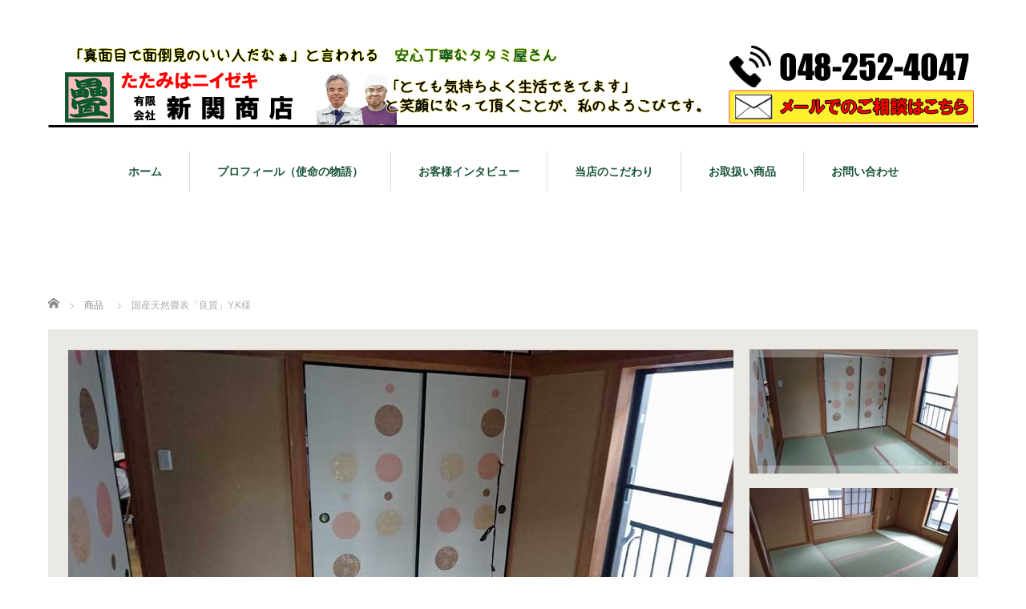

--- FILE ---
content_type: text/html; charset=UTF-8
request_url: https://tata-mini.com/archives/menu/201909yk-s/
body_size: 29157
content:
<!DOCTYPE html>
<html lang="ja">
<head>


<meta charset="UTF-8">
<meta name="viewport" content="width=1160">
<!--[if IE]><meta http-equiv="X-UA-Compatible" content="IE=edge,chrome=1"><![endif]-->
<title>国産天然畳表「良質」Y.K様 | たたみはニイゼキ(有)新関商店</title>
<meta name="description" content="今回は埼玉県川口市のY.K様邸の畳表替えと襖の張り替えを行いました。フスマの柄は奥様がインターネットで一目ぼれしたものをご購入いただき、当店にて貼らせていただきました。">
<link rel="pingback" href="https://tata-mini.com/xmlrpc.php">
<meta name="keywords" content="国産天然畳表「良質」Y.K様｜たたみはニイゼキ（有）新関商店,畳" />
<meta name="description" content="今回は埼玉県川口市のY.K様邸の畳表替えと襖の張り替えを行いました。フスマの柄は奥様がインターネットで一目ぼれしたものをご購入いただき、当店にて貼らせていただきました。畳のヘリは襖の柄に合わせてHANA香織のピンクを選ばれました。

" />
<meta name='robots' content='max-image-preview:large' />
	<style>img:is([sizes="auto" i], [sizes^="auto," i]) { contain-intrinsic-size: 3000px 1500px }</style>
	<link rel="alternate" type="application/rss+xml" title="たたみはニイゼキ(有)新関商店 &raquo; フィード" href="https://tata-mini.com/feed/" />
<link rel="alternate" type="application/rss+xml" title="たたみはニイゼキ(有)新関商店 &raquo; コメントフィード" href="https://tata-mini.com/comments/feed/" />
<script type="text/javascript">
/* <![CDATA[ */
window._wpemojiSettings = {"baseUrl":"https:\/\/s.w.org\/images\/core\/emoji\/16.0.1\/72x72\/","ext":".png","svgUrl":"https:\/\/s.w.org\/images\/core\/emoji\/16.0.1\/svg\/","svgExt":".svg","source":{"concatemoji":"https:\/\/tata-mini.com\/wp-includes\/js\/wp-emoji-release.min.js?ver=6.8.3"}};
/*! This file is auto-generated */
!function(s,n){var o,i,e;function c(e){try{var t={supportTests:e,timestamp:(new Date).valueOf()};sessionStorage.setItem(o,JSON.stringify(t))}catch(e){}}function p(e,t,n){e.clearRect(0,0,e.canvas.width,e.canvas.height),e.fillText(t,0,0);var t=new Uint32Array(e.getImageData(0,0,e.canvas.width,e.canvas.height).data),a=(e.clearRect(0,0,e.canvas.width,e.canvas.height),e.fillText(n,0,0),new Uint32Array(e.getImageData(0,0,e.canvas.width,e.canvas.height).data));return t.every(function(e,t){return e===a[t]})}function u(e,t){e.clearRect(0,0,e.canvas.width,e.canvas.height),e.fillText(t,0,0);for(var n=e.getImageData(16,16,1,1),a=0;a<n.data.length;a++)if(0!==n.data[a])return!1;return!0}function f(e,t,n,a){switch(t){case"flag":return n(e,"\ud83c\udff3\ufe0f\u200d\u26a7\ufe0f","\ud83c\udff3\ufe0f\u200b\u26a7\ufe0f")?!1:!n(e,"\ud83c\udde8\ud83c\uddf6","\ud83c\udde8\u200b\ud83c\uddf6")&&!n(e,"\ud83c\udff4\udb40\udc67\udb40\udc62\udb40\udc65\udb40\udc6e\udb40\udc67\udb40\udc7f","\ud83c\udff4\u200b\udb40\udc67\u200b\udb40\udc62\u200b\udb40\udc65\u200b\udb40\udc6e\u200b\udb40\udc67\u200b\udb40\udc7f");case"emoji":return!a(e,"\ud83e\udedf")}return!1}function g(e,t,n,a){var r="undefined"!=typeof WorkerGlobalScope&&self instanceof WorkerGlobalScope?new OffscreenCanvas(300,150):s.createElement("canvas"),o=r.getContext("2d",{willReadFrequently:!0}),i=(o.textBaseline="top",o.font="600 32px Arial",{});return e.forEach(function(e){i[e]=t(o,e,n,a)}),i}function t(e){var t=s.createElement("script");t.src=e,t.defer=!0,s.head.appendChild(t)}"undefined"!=typeof Promise&&(o="wpEmojiSettingsSupports",i=["flag","emoji"],n.supports={everything:!0,everythingExceptFlag:!0},e=new Promise(function(e){s.addEventListener("DOMContentLoaded",e,{once:!0})}),new Promise(function(t){var n=function(){try{var e=JSON.parse(sessionStorage.getItem(o));if("object"==typeof e&&"number"==typeof e.timestamp&&(new Date).valueOf()<e.timestamp+604800&&"object"==typeof e.supportTests)return e.supportTests}catch(e){}return null}();if(!n){if("undefined"!=typeof Worker&&"undefined"!=typeof OffscreenCanvas&&"undefined"!=typeof URL&&URL.createObjectURL&&"undefined"!=typeof Blob)try{var e="postMessage("+g.toString()+"("+[JSON.stringify(i),f.toString(),p.toString(),u.toString()].join(",")+"));",a=new Blob([e],{type:"text/javascript"}),r=new Worker(URL.createObjectURL(a),{name:"wpTestEmojiSupports"});return void(r.onmessage=function(e){c(n=e.data),r.terminate(),t(n)})}catch(e){}c(n=g(i,f,p,u))}t(n)}).then(function(e){for(var t in e)n.supports[t]=e[t],n.supports.everything=n.supports.everything&&n.supports[t],"flag"!==t&&(n.supports.everythingExceptFlag=n.supports.everythingExceptFlag&&n.supports[t]);n.supports.everythingExceptFlag=n.supports.everythingExceptFlag&&!n.supports.flag,n.DOMReady=!1,n.readyCallback=function(){n.DOMReady=!0}}).then(function(){return e}).then(function(){var e;n.supports.everything||(n.readyCallback(),(e=n.source||{}).concatemoji?t(e.concatemoji):e.wpemoji&&e.twemoji&&(t(e.twemoji),t(e.wpemoji)))}))}((window,document),window._wpemojiSettings);
/* ]]> */
</script>
<link rel='stylesheet' id='style-css' href='https://tata-mini.com/wp-content/themes/sweety_tcd029/style.css?ver=4.1.3' type='text/css' media='all' />
<style id='wp-emoji-styles-inline-css' type='text/css'>

	img.wp-smiley, img.emoji {
		display: inline !important;
		border: none !important;
		box-shadow: none !important;
		height: 1em !important;
		width: 1em !important;
		margin: 0 0.07em !important;
		vertical-align: -0.1em !important;
		background: none !important;
		padding: 0 !important;
	}
</style>
<link rel='stylesheet' id='wp-block-library-css' href='https://tata-mini.com/wp-includes/css/dist/block-library/style.min.css?ver=6.8.3' type='text/css' media='all' />
<style id='classic-theme-styles-inline-css' type='text/css'>
/*! This file is auto-generated */
.wp-block-button__link{color:#fff;background-color:#32373c;border-radius:9999px;box-shadow:none;text-decoration:none;padding:calc(.667em + 2px) calc(1.333em + 2px);font-size:1.125em}.wp-block-file__button{background:#32373c;color:#fff;text-decoration:none}
</style>
<style id='global-styles-inline-css' type='text/css'>
:root{--wp--preset--aspect-ratio--square: 1;--wp--preset--aspect-ratio--4-3: 4/3;--wp--preset--aspect-ratio--3-4: 3/4;--wp--preset--aspect-ratio--3-2: 3/2;--wp--preset--aspect-ratio--2-3: 2/3;--wp--preset--aspect-ratio--16-9: 16/9;--wp--preset--aspect-ratio--9-16: 9/16;--wp--preset--color--black: #000000;--wp--preset--color--cyan-bluish-gray: #abb8c3;--wp--preset--color--white: #ffffff;--wp--preset--color--pale-pink: #f78da7;--wp--preset--color--vivid-red: #cf2e2e;--wp--preset--color--luminous-vivid-orange: #ff6900;--wp--preset--color--luminous-vivid-amber: #fcb900;--wp--preset--color--light-green-cyan: #7bdcb5;--wp--preset--color--vivid-green-cyan: #00d084;--wp--preset--color--pale-cyan-blue: #8ed1fc;--wp--preset--color--vivid-cyan-blue: #0693e3;--wp--preset--color--vivid-purple: #9b51e0;--wp--preset--gradient--vivid-cyan-blue-to-vivid-purple: linear-gradient(135deg,rgba(6,147,227,1) 0%,rgb(155,81,224) 100%);--wp--preset--gradient--light-green-cyan-to-vivid-green-cyan: linear-gradient(135deg,rgb(122,220,180) 0%,rgb(0,208,130) 100%);--wp--preset--gradient--luminous-vivid-amber-to-luminous-vivid-orange: linear-gradient(135deg,rgba(252,185,0,1) 0%,rgba(255,105,0,1) 100%);--wp--preset--gradient--luminous-vivid-orange-to-vivid-red: linear-gradient(135deg,rgba(255,105,0,1) 0%,rgb(207,46,46) 100%);--wp--preset--gradient--very-light-gray-to-cyan-bluish-gray: linear-gradient(135deg,rgb(238,238,238) 0%,rgb(169,184,195) 100%);--wp--preset--gradient--cool-to-warm-spectrum: linear-gradient(135deg,rgb(74,234,220) 0%,rgb(151,120,209) 20%,rgb(207,42,186) 40%,rgb(238,44,130) 60%,rgb(251,105,98) 80%,rgb(254,248,76) 100%);--wp--preset--gradient--blush-light-purple: linear-gradient(135deg,rgb(255,206,236) 0%,rgb(152,150,240) 100%);--wp--preset--gradient--blush-bordeaux: linear-gradient(135deg,rgb(254,205,165) 0%,rgb(254,45,45) 50%,rgb(107,0,62) 100%);--wp--preset--gradient--luminous-dusk: linear-gradient(135deg,rgb(255,203,112) 0%,rgb(199,81,192) 50%,rgb(65,88,208) 100%);--wp--preset--gradient--pale-ocean: linear-gradient(135deg,rgb(255,245,203) 0%,rgb(182,227,212) 50%,rgb(51,167,181) 100%);--wp--preset--gradient--electric-grass: linear-gradient(135deg,rgb(202,248,128) 0%,rgb(113,206,126) 100%);--wp--preset--gradient--midnight: linear-gradient(135deg,rgb(2,3,129) 0%,rgb(40,116,252) 100%);--wp--preset--font-size--small: 13px;--wp--preset--font-size--medium: 20px;--wp--preset--font-size--large: 36px;--wp--preset--font-size--x-large: 42px;--wp--preset--spacing--20: 0.44rem;--wp--preset--spacing--30: 0.67rem;--wp--preset--spacing--40: 1rem;--wp--preset--spacing--50: 1.5rem;--wp--preset--spacing--60: 2.25rem;--wp--preset--spacing--70: 3.38rem;--wp--preset--spacing--80: 5.06rem;--wp--preset--shadow--natural: 6px 6px 9px rgba(0, 0, 0, 0.2);--wp--preset--shadow--deep: 12px 12px 50px rgba(0, 0, 0, 0.4);--wp--preset--shadow--sharp: 6px 6px 0px rgba(0, 0, 0, 0.2);--wp--preset--shadow--outlined: 6px 6px 0px -3px rgba(255, 255, 255, 1), 6px 6px rgba(0, 0, 0, 1);--wp--preset--shadow--crisp: 6px 6px 0px rgba(0, 0, 0, 1);}:where(.is-layout-flex){gap: 0.5em;}:where(.is-layout-grid){gap: 0.5em;}body .is-layout-flex{display: flex;}.is-layout-flex{flex-wrap: wrap;align-items: center;}.is-layout-flex > :is(*, div){margin: 0;}body .is-layout-grid{display: grid;}.is-layout-grid > :is(*, div){margin: 0;}:where(.wp-block-columns.is-layout-flex){gap: 2em;}:where(.wp-block-columns.is-layout-grid){gap: 2em;}:where(.wp-block-post-template.is-layout-flex){gap: 1.25em;}:where(.wp-block-post-template.is-layout-grid){gap: 1.25em;}.has-black-color{color: var(--wp--preset--color--black) !important;}.has-cyan-bluish-gray-color{color: var(--wp--preset--color--cyan-bluish-gray) !important;}.has-white-color{color: var(--wp--preset--color--white) !important;}.has-pale-pink-color{color: var(--wp--preset--color--pale-pink) !important;}.has-vivid-red-color{color: var(--wp--preset--color--vivid-red) !important;}.has-luminous-vivid-orange-color{color: var(--wp--preset--color--luminous-vivid-orange) !important;}.has-luminous-vivid-amber-color{color: var(--wp--preset--color--luminous-vivid-amber) !important;}.has-light-green-cyan-color{color: var(--wp--preset--color--light-green-cyan) !important;}.has-vivid-green-cyan-color{color: var(--wp--preset--color--vivid-green-cyan) !important;}.has-pale-cyan-blue-color{color: var(--wp--preset--color--pale-cyan-blue) !important;}.has-vivid-cyan-blue-color{color: var(--wp--preset--color--vivid-cyan-blue) !important;}.has-vivid-purple-color{color: var(--wp--preset--color--vivid-purple) !important;}.has-black-background-color{background-color: var(--wp--preset--color--black) !important;}.has-cyan-bluish-gray-background-color{background-color: var(--wp--preset--color--cyan-bluish-gray) !important;}.has-white-background-color{background-color: var(--wp--preset--color--white) !important;}.has-pale-pink-background-color{background-color: var(--wp--preset--color--pale-pink) !important;}.has-vivid-red-background-color{background-color: var(--wp--preset--color--vivid-red) !important;}.has-luminous-vivid-orange-background-color{background-color: var(--wp--preset--color--luminous-vivid-orange) !important;}.has-luminous-vivid-amber-background-color{background-color: var(--wp--preset--color--luminous-vivid-amber) !important;}.has-light-green-cyan-background-color{background-color: var(--wp--preset--color--light-green-cyan) !important;}.has-vivid-green-cyan-background-color{background-color: var(--wp--preset--color--vivid-green-cyan) !important;}.has-pale-cyan-blue-background-color{background-color: var(--wp--preset--color--pale-cyan-blue) !important;}.has-vivid-cyan-blue-background-color{background-color: var(--wp--preset--color--vivid-cyan-blue) !important;}.has-vivid-purple-background-color{background-color: var(--wp--preset--color--vivid-purple) !important;}.has-black-border-color{border-color: var(--wp--preset--color--black) !important;}.has-cyan-bluish-gray-border-color{border-color: var(--wp--preset--color--cyan-bluish-gray) !important;}.has-white-border-color{border-color: var(--wp--preset--color--white) !important;}.has-pale-pink-border-color{border-color: var(--wp--preset--color--pale-pink) !important;}.has-vivid-red-border-color{border-color: var(--wp--preset--color--vivid-red) !important;}.has-luminous-vivid-orange-border-color{border-color: var(--wp--preset--color--luminous-vivid-orange) !important;}.has-luminous-vivid-amber-border-color{border-color: var(--wp--preset--color--luminous-vivid-amber) !important;}.has-light-green-cyan-border-color{border-color: var(--wp--preset--color--light-green-cyan) !important;}.has-vivid-green-cyan-border-color{border-color: var(--wp--preset--color--vivid-green-cyan) !important;}.has-pale-cyan-blue-border-color{border-color: var(--wp--preset--color--pale-cyan-blue) !important;}.has-vivid-cyan-blue-border-color{border-color: var(--wp--preset--color--vivid-cyan-blue) !important;}.has-vivid-purple-border-color{border-color: var(--wp--preset--color--vivid-purple) !important;}.has-vivid-cyan-blue-to-vivid-purple-gradient-background{background: var(--wp--preset--gradient--vivid-cyan-blue-to-vivid-purple) !important;}.has-light-green-cyan-to-vivid-green-cyan-gradient-background{background: var(--wp--preset--gradient--light-green-cyan-to-vivid-green-cyan) !important;}.has-luminous-vivid-amber-to-luminous-vivid-orange-gradient-background{background: var(--wp--preset--gradient--luminous-vivid-amber-to-luminous-vivid-orange) !important;}.has-luminous-vivid-orange-to-vivid-red-gradient-background{background: var(--wp--preset--gradient--luminous-vivid-orange-to-vivid-red) !important;}.has-very-light-gray-to-cyan-bluish-gray-gradient-background{background: var(--wp--preset--gradient--very-light-gray-to-cyan-bluish-gray) !important;}.has-cool-to-warm-spectrum-gradient-background{background: var(--wp--preset--gradient--cool-to-warm-spectrum) !important;}.has-blush-light-purple-gradient-background{background: var(--wp--preset--gradient--blush-light-purple) !important;}.has-blush-bordeaux-gradient-background{background: var(--wp--preset--gradient--blush-bordeaux) !important;}.has-luminous-dusk-gradient-background{background: var(--wp--preset--gradient--luminous-dusk) !important;}.has-pale-ocean-gradient-background{background: var(--wp--preset--gradient--pale-ocean) !important;}.has-electric-grass-gradient-background{background: var(--wp--preset--gradient--electric-grass) !important;}.has-midnight-gradient-background{background: var(--wp--preset--gradient--midnight) !important;}.has-small-font-size{font-size: var(--wp--preset--font-size--small) !important;}.has-medium-font-size{font-size: var(--wp--preset--font-size--medium) !important;}.has-large-font-size{font-size: var(--wp--preset--font-size--large) !important;}.has-x-large-font-size{font-size: var(--wp--preset--font-size--x-large) !important;}
:where(.wp-block-post-template.is-layout-flex){gap: 1.25em;}:where(.wp-block-post-template.is-layout-grid){gap: 1.25em;}
:where(.wp-block-columns.is-layout-flex){gap: 2em;}:where(.wp-block-columns.is-layout-grid){gap: 2em;}
:root :where(.wp-block-pullquote){font-size: 1.5em;line-height: 1.6;}
</style>
<link rel='stylesheet' id='tcd-maps-css' href='https://tata-mini.com/wp-content/plugins/tcd-google-maps/admin.css?ver=6.8.3' type='text/css' media='all' />
<script type="text/javascript" src="https://tata-mini.com/wp-includes/js/jquery/jquery.min.js?ver=3.7.1" id="jquery-core-js"></script>
<script type="text/javascript" src="https://tata-mini.com/wp-includes/js/jquery/jquery-migrate.min.js?ver=3.4.1" id="jquery-migrate-js"></script>
<link rel="https://api.w.org/" href="https://tata-mini.com/wp-json/" /><link rel="canonical" href="https://tata-mini.com/archives/menu/201909yk-s/" />
<link rel='shortlink' href='https://tata-mini.com/?p=7691' />
<link rel="alternate" title="oEmbed (JSON)" type="application/json+oembed" href="https://tata-mini.com/wp-json/oembed/1.0/embed?url=https%3A%2F%2Ftata-mini.com%2Farchives%2Fmenu%2F201909yk-s%2F" />
<link rel="alternate" title="oEmbed (XML)" type="text/xml+oembed" href="https://tata-mini.com/wp-json/oembed/1.0/embed?url=https%3A%2F%2Ftata-mini.com%2Farchives%2Fmenu%2F201909yk-s%2F&#038;format=xml" />
        <!-- Copyright protection script -->
        <meta http-equiv="imagetoolbar" content="no">
        <script>
            /*<![CDATA[*/
            document.oncontextmenu = function () {
                return false;
            };
            /*]]>*/
        </script>
        <script type="text/javascript">
            /*<![CDATA[*/
            document.onselectstart = function () {
                event = event || window.event;
                var custom_input = event.target || event.srcElement;

                if (custom_input.type !== "text" && custom_input.type !== "textarea" && custom_input.type !== "password") {
                    return false;
                } else {
                    return true;
                }

            };
            if (window.sidebar) {
                document.onmousedown = function (e) {
                    var obj = e.target;
                    if (obj.tagName.toUpperCase() === 'SELECT'
                        || obj.tagName.toUpperCase() === "INPUT"
                        || obj.tagName.toUpperCase() === "TEXTAREA"
                        || obj.tagName.toUpperCase() === "PASSWORD") {
                        return true;
                    } else {
                        return false;
                    }
                };
            }
            window.onload = function () {
                document.body.style.webkitTouchCallout = 'none';
                document.body.style.KhtmlUserSelect = 'none';
            }
            /*]]>*/
        </script>
        <script type="text/javascript">
            /*<![CDATA[*/
            if (parent.frames.length > 0) {
                top.location.replace(document.location);
            }
            /*]]>*/
        </script>
        <script type="text/javascript">
            /*<![CDATA[*/
            document.ondragstart = function () {
                return false;
            };
            /*]]>*/
        </script>
        <script type="text/javascript">

            document.addEventListener('DOMContentLoaded', () => {
                const overlay = document.createElement('div');
                overlay.id = 'overlay';

                Object.assign(overlay.style, {
                    position: 'fixed',
                    top: '0',
                    left: '0',
                    width: '100%',
                    height: '100%',
                    backgroundColor: 'rgba(255, 255, 255, 0.9)',
                    display: 'none',
                    zIndex: '9999'
                });

                document.body.appendChild(overlay);

                document.addEventListener('keydown', (event) => {
                    if (event.metaKey || event.ctrlKey) {
                        overlay.style.display = 'block';
                    }
                });

                document.addEventListener('keyup', (event) => {
                    if (!event.metaKey && !event.ctrlKey) {
                        overlay.style.display = 'none';
                    }
                });
            });
        </script>
        <style type="text/css">
            * {
                -webkit-touch-callout: none;
                -webkit-user-select: none;
                -moz-user-select: none;
                user-select: none;
            }

            img {
                -webkit-touch-callout: none;
                -webkit-user-select: none;
                -moz-user-select: none;
                user-select: none;
            }

            input,
            textarea,
            select {
                -webkit-user-select: auto;
            }
        </style>
        <!-- End Copyright protection script -->

        <!-- Source hidden -->

        <style type="text/css"></style><link rel="icon" href="https://tata-mini.com/wp-content/uploads/2019/06/cropped-70cce651df0b9a9b88331bda7273306c-32x32.jpg" sizes="32x32" />
<link rel="icon" href="https://tata-mini.com/wp-content/uploads/2019/06/cropped-70cce651df0b9a9b88331bda7273306c-192x192.jpg" sizes="192x192" />
<link rel="apple-touch-icon" href="https://tata-mini.com/wp-content/uploads/2019/06/cropped-70cce651df0b9a9b88331bda7273306c-180x180.jpg" />
<meta name="msapplication-TileImage" content="https://tata-mini.com/wp-content/uploads/2019/06/cropped-70cce651df0b9a9b88331bda7273306c-270x270.jpg" />
<style id="sccss">/* カスタム CSS をここに入力してください */

/* リンク画像を白くする */
a:hover img {
opacity: .60 !important;
-ms-filter: "progid:DXImageTransform.Microsoft.Alpha(Opacity=60)" !important;
filter: progid:DXImageTransform.Microsoft.Alpha(Opacity=60) !important;
-khtml-opacity: .60 !important;
-moz-opacity: .60 !important;
}
</style><script src="https://maps.googleapis.com/maps/api/js"></script>
<script src="https://tata-mini.com/wp-content/themes/sweety_tcd029/js/jquery.easing.1.3.js?ver=4.1.3"></script>
<script src="https://tata-mini.com/wp-content/themes/sweety_tcd029/js/jscript.js?ver=4.1.3"></script>

<link rel="stylesheet" href="https://tata-mini.com/wp-content/themes/sweety_tcd029/style-pc.css?ver=4.1.3">
<link rel="stylesheet" href="https://tata-mini.com/wp-content/themes/sweety_tcd029/japanese.css?ver=4.1.3">

<!--[if lt IE 9]>
<script src="https://tata-mini.com/wp-content/themes/sweety_tcd029/js/html5.js?ver=4.1.3"></script>
<![endif]-->

<style type="text/css">

body { font-size:18px; }

a, #menu_archive .headline2, #menu_archive li a.title, #menu_bottom_area h2, #menu_bottom_area h3, .post_date, .archive_headline, .post_title
  { color:#195437; }

a:hover
  { color:#4CE67A; }

a.link_button, .link_button a, .page_navi span.current, .widget_search #search-btn input, .widget_search #searchsubmit, .google_search #search_button, .global_menu ul ul a, .tcdw_category_list_widget li.list_title, .tcdw_menu_category_list_widget li.list_title
  { background-color:#195437; }

a.link_button:hover, .link_button a:hover, #return_top a:hover, .global_menu ul ul a:hover, #wp-calendar td a:hover, #wp-calendar #prev a:hover, #wp-calendar #next a:hover, .widget_search #search-btn input:hover, .google_search #search_button:hover, .widget_search #searchsubmit:hover, .page_navi a:hover, #previous_next_post a:hover,
 #submit_comment:hover, #post_pagination a:hover, .tcdw_menu_category_list_widget a:hover, .tcdw_category_list_widget a:hover
  { background-color:#4CE67A; }

#comment_textarea textarea:focus, #guest_info input:focus
  { border-color:#4CE67A; }

.post_content a, .custom-html-widget a { color:#6A321D; }
.post_content a:hover, .custom-html-widget a:hover { color:#432114; }


</style>


<script type="text/javascript" src="https://tata-mini.com/wp-content/themes/sweety_tcd029/js/imagelightbox.min.js?ver=4.1.3"></script>
<link rel="stylesheet" href="https://tata-mini.com/wp-content/themes/sweety_tcd029/js/imagelightbox.css?ver=4.1.3">
<script type="text/javascript">
jQuery(document).ready(function($){
 // loader
 var activityIndicatorOn = function(){ $( '<div id="imagelightbox-loading"><div></div></div>' ).appendTo( 'body' ); }, activityIndicatorOff = function() { $( '#imagelightbox-loading' ).remove(); },
 // caption
 captionOn = function() { var description = $( 'a[href="' + $( '#imagelightbox' ).attr( 'src' ) + '"] img' ).attr( 'alt' ); if( description.length > 0 ) $( '<div id="imagelightbox-caption">' + description + '</div>' ).appendTo( 'body' ); }, captionOff = function() { $( '#imagelightbox-caption' ).remove(); },
 // overray
 overlayOn = function(){ $( '<div id="imagelightbox-overlay"></div>' ).appendTo( 'body' );},overlayOff = function(){$( '#imagelightbox-overlay' ).remove(); };
 // basic setting
 $('a.lightbox').imageLightbox({ onStart: function() { overlayOn(); }, onLoadStart: function() { captionOff(); activityIndicatorOn(); }, onLoadEnd:	 function() { captionOn(); activityIndicatorOff(); }, onEnd: function() { overlayOff(); captionOff(); activityIndicatorOff(); } });
});
</script>

<script type="text/javascript" src="https://tata-mini.com/wp-content/themes/sweety_tcd029/js/jquery.flexslider-min.js?ver=4.1.3"></script>
<link rel="stylesheet" href="https://tata-mini.com/wp-content/themes/sweety_tcd029/js/flexslider.css?ver=4.1.3">
<script type="text/javascript">
jQuery(window).on('load',function() {
 jQuery('#menu_slider').flexslider({
   slideshowSpeed: 6000,
   directionNav: false,
   manualControls: "#menu_slider_nav li"
 });
});
</script>


</head>
<body id="body" class="wp-singular menu-template-default single single-menu postid-7691 wp-theme-sweety_tcd029">

 <div id="header">
  <div id="header_inner">

  <!-- logo -->
  <div id='logo_image'>
<h1 id="logo"><a href=" https://tata-mini.com/" title="たたみはニイゼキ(有)新関商店" data-label="たたみはニイゼキ(有)新関商店"><img src="https://tata-mini.com/wp-content/uploads/tcd-w/logo.gif?1768491109" alt="たたみはニイゼキ(有)新関商店" title="たたみはニイゼキ(有)新関商店" /></a></h1>
</div>

  <!-- global menu -->
    <div class="global_menu clearfix">
   <ul id="menu-topmenu" class="menu"><li id="menu-item-6828" class="menu-item menu-item-type-custom menu-item-object-custom menu-item-home menu-item-6828"><a href="http://tata-mini.com/">ホーム</a></li>
<li id="menu-item-7021" class="menu-item menu-item-type-post_type menu-item-object-page menu-item-7021"><a href="https://tata-mini.com/profile/">プロフィール（使命の物語）</a></li>
<li id="menu-item-7098" class="menu-item menu-item-type-post_type menu-item-object-page menu-item-has-children menu-item-7098"><a href="https://tata-mini.com/interview_info/">お客様インタビュー</a>
<ul class="sub-menu">
	<li id="menu-item-8015" class="menu-item menu-item-type-post_type menu-item-object-page menu-item-8015"><a href="https://tata-mini.com/profile/201710iv_y-s/">うちの事をよくわかってくれて、やってくれるのが、安心 　川口市Ｙ様</a></li>
	<li id="menu-item-7100" class="menu-item menu-item-type-post_type menu-item-object-page menu-item-7100"><a href="https://tata-mini.com/profile/201710iv-h-s/">長年の悩みが消えてホッとしたのが一番ですね。川口市H様</a></li>
	<li id="menu-item-7099" class="menu-item menu-item-type-post_type menu-item-object-page menu-item-7099"><a href="https://tata-mini.com/profile/201710iv_m-s/">気持ちよく過ごせるし、ご飯も食べれる。川口市M様</a></li>
</ul>
</li>
<li id="menu-item-4867" class="menu-item menu-item-type-post_type menu-item-object-page menu-item-has-children menu-item-4867"><a href="https://tata-mini.com/kodawari/">当店のこだわり</a>
<ul class="sub-menu">
	<li id="menu-item-4891" class="menu-item menu-item-type-post_type menu-item-object-page menu-item-4891"><a href="https://tata-mini.com/about/">会社紹介</a></li>
	<li id="menu-item-4886" class="menu-item menu-item-type-post_type menu-item-object-page menu-item-has-children menu-item-4886"><a href="https://tata-mini.com/news/">普及・ＣＳＲ活動</a>
	<ul class="sub-menu">
		<li id="menu-item-6773" class="menu-item menu-item-type-post_type menu-item-object-page menu-item-6773"><a href="https://tata-mini.com/news/zemi/">川口まちゼミ</a></li>
	</ul>
</li>
</ul>
</li>
<li id="menu-item-4869" class="menu-item menu-item-type-post_type menu-item-object-page menu-item-has-children menu-item-4869"><a href="https://tata-mini.com/tatami/">お取扱い商品</a>
<ul class="sub-menu">
	<li id="menu-item-6772" class="menu-item menu-item-type-post_type menu-item-object-page menu-item-6772"><a href="https://tata-mini.com/tatami/product/">畳替え</a></li>
	<li id="menu-item-6775" class="menu-item menu-item-type-post_type menu-item-object-page menu-item-6775"><a href="https://tata-mini.com/tatami/goods/">畳小物</a></li>
	<li id="menu-item-6774" class="menu-item menu-item-type-post_type menu-item-object-page menu-item-6774"><a href="https://tata-mini.com/tatami/okimat/">置き畳</a></li>
	<li id="menu-item-6776" class="menu-item menu-item-type-post_type menu-item-object-page menu-item-6776"><a href="https://tata-mini.com/fusuma/">フスマ、障子、網戸</a></li>
	<li id="menu-item-6777" class="menu-item menu-item-type-post_type menu-item-object-page menu-item-has-children menu-item-6777"><a href="https://tata-mini.com/modan/">モダン乱敷き畳</a>
	<ul class="sub-menu">
		<li id="menu-item-7914" class="menu-item menu-item-type-post_type_archive menu-item-object-gallery menu-item-7914"><a href="https://tata-mini.com/archives/gallery/">ギャラリー</a></li>
	</ul>
</li>
</ul>
</li>
<li id="menu-item-4893" class="menu-item menu-item-type-post_type menu-item-object-page menu-item-4893"><a href="https://tata-mini.com/inquiry/">お問い合わせ</a></li>
</ul>  </div>
  
  </div><!-- END #header_inner -->
 </div><!-- END #header -->

 

<div id="main_cotents2" class="clearfix">
 
<ul id="bread_crumb" class="clearfix" itemscope itemtype="http://schema.org/BreadcrumbList">
 <li itemprop="itemListElement" itemscope itemtype="http://schema.org/ListItem" class="home"><a itemprop="item" href="https://tata-mini.com/"><span itemprop="name">ホーム</span></a><meta itemprop="position" content="1" /></li>

 <li itemprop="itemListElement" itemscope itemtype="http://schema.org/ListItem"><a itemprop="item" href="https://tata-mini.com/archives/menu/"><span itemprop="name">商品</span></a><meta itemprop="position" content="2" /></li>
 <li itemprop="itemListElement" itemscope itemtype="http://schema.org/ListItem" class="last"><span itemprop="name">国産天然畳表「良質」Y.K様</span><meta itemprop="position" content="3" /></li>

</ul>
 
 
 <div id="menu_single">

    <div id="menu_slider_wrap">
   <div id="menu_slider" class="flexslider clearfix">
    <ul class="slides">
          <li><img src="https://tata-mini.com/wp-content/uploads/2019/12/20190928-001YKs.jpg" alt="" title="" /></li>          <li><img src="https://tata-mini.com/wp-content/uploads/2019/12/20190928-003YKs.jpg" alt="" title="" /></li>          <li><img src="https://tata-mini.com/wp-content/uploads/2019/12/20190928-002YKs.jpg" alt="" title="" /></li>         </ul>
   </div><!-- END menu slider -->
   <ol id="menu_slider_nav">
        <li><img src="https://tata-mini.com/wp-content/uploads/2019/12/20190928-001YKs-260x155.jpg" alt="" title="" /></li>        <li><img src="https://tata-mini.com/wp-content/uploads/2019/12/20190928-003YKs-260x155.jpg" alt="" title="" /></li>        <li><img src="https://tata-mini.com/wp-content/uploads/2019/12/20190928-002YKs-260x155.jpg" alt="" title="" /></li>       </ol>
  </div><!-- END menu_slider_wrap -->
  
  <div id="menu_bottom_area" class="clearfix">
   <h2>畳</h2>
   <div class="desc">
    <h3>国産天然畳表「良質」Y.K様</h3>
    <div class="post_content clearfix">
     <p><img fetchpriority="high" decoding="async" class="alignnone size-full wp-image-7692" src="https://tata-mini.com/wp-content/uploads/2019/12/20190928-003YKs.jpg" alt="" width="830" height="500" srcset="https://tata-mini.com/wp-content/uploads/2019/12/20190928-003YKs.jpg 830w, https://tata-mini.com/wp-content/uploads/2019/12/20190928-003YKs-300x181.jpg 300w, https://tata-mini.com/wp-content/uploads/2019/12/20190928-003YKs-768x463.jpg 768w" sizes="(max-width: 830px) 100vw, 830px" /></p>
<p>今回は埼玉県川口市のY.K様邸の畳表替えと襖の張り替えを行いました。フスマの柄は奥様がインターネットで一目ぼれしたものをご購入いただき、当店にて貼らせていただきました。</p>
<p><img decoding="async" class="alignnone size-large wp-image-7693" src="https://tata-mini.com/wp-content/uploads/2019/12/20190928-002YKs.jpg" alt="" width="830" height="500" srcset="https://tata-mini.com/wp-content/uploads/2019/12/20190928-002YKs.jpg 830w, https://tata-mini.com/wp-content/uploads/2019/12/20190928-002YKs-300x181.jpg 300w, https://tata-mini.com/wp-content/uploads/2019/12/20190928-002YKs-768x463.jpg 768w" sizes="(max-width: 830px) 100vw, 830px" /><br />
畳のヘリは襖の柄に合わせてHANA香織のピンクを選ばれました。</p>
<p><img decoding="async" class="alignnone size-large wp-image-7694" src="https://tata-mini.com/wp-content/uploads/2019/12/20190928-001YKs.jpg" alt="" width="830" height="500" srcset="https://tata-mini.com/wp-content/uploads/2019/12/20190928-001YKs.jpg 830w, https://tata-mini.com/wp-content/uploads/2019/12/20190928-001YKs-300x181.jpg 300w, https://tata-mini.com/wp-content/uploads/2019/12/20190928-001YKs-768x463.jpg 768w" sizes="(max-width: 830px) 100vw, 830px" /><br />
Y.K様にはとても喜んでいただきました。</p>
         </div>
   </div>
  </div><!-- END menu bottom area -->

 </div><!-- END menu_single -->

 
 <div id="menu_archive_wrap">
 <div id="menu_archive">

  <div>
   <h3 class="headline2"><span>畳</span></h3>
      <ol class="clearfix">
        <li>
     <a class="lightbox" href="https://tata-mini.com/wp-content/uploads/2024/06/20210217-003NKd.jpg" data-imagelightbox="a"><img src="https://tata-mini.com/wp-content/uploads/2024/06/20210217-003NKd-240x240.jpg" width="" height="" alt="国産天然面積畳表縁無半畳埼玉NK社様" /></a>
     <a class="title" href="https://tata-mini.com/archives/menu/%e5%9b%bd%e7%94%a3%e5%a4%a9%e7%84%b6%e7%95%b3%e8%a1%a8%e3%80%8c%e8%89%af%e8%b3%aa%e3%80%8d%e5%9f%bc%e7%8e%89%ef%bd%8d%ef%bd%94%e6%a7%98/">国産天然面積畳表縁無半畳埼玉NK社様</a>
     <p class="excerpt">国産天然目積表の縁無半畳市松敷きです。国産天然目積畳表での新畳（新調）施工できっちり納まりました。…</p>
    </li>
        <li>
     <a class="lightbox" href="https://tata-mini.com/wp-content/uploads/2022/02/20210127-001MTs.jpg" data-imagelightbox="a"><img src="https://tata-mini.com/wp-content/uploads/2022/02/20210127-001MTs-240x240.jpg" width="" height="" alt="国産天然畳表「良質」埼玉ＭＴ様" /></a>
     <a class="title" href="https://tata-mini.com/archives/menu/202101mts/">国産天然畳表「良質」埼玉ＭＴ様</a>
     <p class="excerpt">川口市のＭＴ様です。4帖半のお部屋ですが奥の1.5畳はそのままで手前の3畳を表替えされました。畳縁をピンクの桜柄にしたことでお部屋が華やかになりました。…</p>
    </li>
        <li>
     <a class="lightbox" href="https://tata-mini.com/wp-content/uploads/2022/02/20210125-003KTs.jpg" data-imagelightbox="a"><img src="https://tata-mini.com/wp-content/uploads/2022/02/20210125-003KTs-240x240.jpg" width="" height="" alt="国産天然畳表「上々」埼玉県川口市ＫＴ様" /></a>
     <a class="title" href="https://tata-mini.com/archives/menu/%e5%9b%bd%e7%94%a3%e5%a4%a9%e7%84%b6%e7%95%b3%e8%a1%a8%e3%80%8c%e4%b8%8a%e3%80%85%e3%80%8d%e5%9f%bc%e7%8e%89%e7%9c%8c%e5%b7%9d%e5%8f%a3%e5%b8%82%ef%bd%8b%ef%bd%94%e6%a7%98/">国産天然畳表「上々」埼玉県川口市ＫＴ様</a>
     <p class="excerpt">ＫＴ様はマンションにお住まいで、今回「上々」クラスにて表替えされました。縦糸が太麻と綿糸ダブルになっておりより丈夫な畳表です。黒地の桝菊の柄は畳表が引き立って見えます。…</p>
    </li>
        <li>
     <a class="lightbox" href="https://tata-mini.com/wp-content/uploads/2022/02/20210123-005KNs.jpg" data-imagelightbox="a"><img src="https://tata-mini.com/wp-content/uploads/2022/02/20210123-005KNs-240x240.jpg" width="" height="" alt="国産天然畳表「良質」埼玉県川口市ＫＮ様" /></a>
     <a class="title" href="https://tata-mini.com/archives/menu/202101kns/">国産天然畳表「良質」埼玉県川口市ＫＮ様</a>
     <p class="excerpt">埼玉県川口市のＫＮ様です。国産畳表「良質」で表替えいただきました。縦糸が綿糸ダブルのこのクラスでは丈夫な表です。畳縁は無地に近い地紋柄の鶯色で落ち着いたお部屋になりました。…</p>
    </li>
        <li>
     <a class="lightbox" href="https://tata-mini.com/wp-content/uploads/2022/02/20210107-001SNs.jpg" data-imagelightbox="a"><img src="https://tata-mini.com/wp-content/uploads/2022/02/20210107-001SNs-240x240.jpg" width="" height="" alt="国産天然畳表「素敵」埼玉県川口市ＳＮ様" /></a>
     <a class="title" href="https://tata-mini.com/archives/menu/202101sns/">国産天然畳表「素敵」埼玉県川口市ＳＮ様</a>
     <p class="excerpt">埼玉県川口市のＳＮ様です。２階の二部屋を「素敵」クラスにて表替えさせていただきました。6畳のお部屋は地紋柄で無地のように見える畳縁で施工しました。4帖半のお部屋は一か所漏水があったので半分にして水に強いダイケン畳…</p>
    </li>
        <li>
     <a class="lightbox" href="https://tata-mini.com/wp-content/uploads/2022/02/20201229-002KNs.jpg" data-imagelightbox="a"><img src="https://tata-mini.com/wp-content/uploads/2022/02/20201229-002KNs-240x240.jpg" width="" height="" alt="国産天然畳表「上々」埼玉県川口市ＫＮ様" /></a>
     <a class="title" href="https://tata-mini.com/archives/menu/202012kns/">国産天然畳表「上々」埼玉県川口市ＫＮ様</a>
     <p class="excerpt">埼玉県川口市のＫＮ様邸は「上々」クラスにて表替えさせていただきました。たて糸は麻糸と綿糸のダブルになっており、丈夫でしっかりした畳表です。畳縁は鶯色の畳縁でお部屋がすっきりしました。…</p>
    </li>
        <li>
     <a class="lightbox" href="https://tata-mini.com/wp-content/uploads/2022/02/20201225-001TYs.jpg" data-imagelightbox="a"><img src="https://tata-mini.com/wp-content/uploads/2022/02/20201225-001TYs-240x240.jpg" width="" height="" alt="国産天然畳表「良質」埼玉県川口市ＨＳ様" /></a>
     <a class="title" href="https://tata-mini.com/archives/menu/202012hss/">国産天然畳表「良質」埼玉県川口市ＨＳ様</a>
     <p class="excerpt">ＨＳ様はマンションにお住まいですが畳回りの板畳部分も傷んだという事で仲間の大工さんとのコラボで板畳も含めて施工させていただきました。６帖に４帖半の続き間で畳表は「良質」クラス、畳縁は黒地に桝菊のはっきりした畳縁で畳表が良く映えま…</p>
    </li>
        <li>
     <a class="lightbox" href="https://tata-mini.com/wp-content/uploads/2022/02/20201225-001TYs.jpg" data-imagelightbox="a"><img src="https://tata-mini.com/wp-content/uploads/2022/02/20201225-001TYs-240x240.jpg" width="" height="" alt="国産天然畳表「良質」埼玉県川口市ＴＹ様" /></a>
     <a class="title" href="https://tata-mini.com/archives/menu/202012tys/">国産天然畳表「良質」埼玉県川口市ＴＹ様</a>
     <p class="excerpt">ＴＹ様は今回「良質」クラスでの表替えをさせていただきました。たて糸は綿糸２本でスッキリきれいな畳表です。畳縁は地紋と呼ばれる目立たない柄を選ばれお部屋が広く見えます。…</p>
    </li>
        <li>
     <a class="lightbox" href="https://tata-mini.com/wp-content/uploads/2022/02/20201221-004NKs.jpg" data-imagelightbox="a"><img src="https://tata-mini.com/wp-content/uploads/2022/02/20201221-004NKs-240x240.jpg" width="" height="" alt="モダン乱敷き施工例：ＮＫ様" /></a>
     <a class="title" href="https://tata-mini.com/archives/menu/202012nks/">モダン乱敷き施工例：ＮＫ様</a>
     <p class="excerpt">埼玉県川口市のＮＫ様です。以前は普通の６帖間でしたが素敵なお部屋にしたいという事でモダン乱敷き仕様での表替えになりました。畳表は機械すき和紙表ダイケン銀白の若草色と白茶色です。畳の縁はそれに合わせた若草色と白茶色でスッキリと仕上…</p>
    </li>
        <li>
     <a class="lightbox" href="https://tata-mini.com/wp-content/uploads/2022/02/20201219-001RWs.jpg" data-imagelightbox="a"><img src="https://tata-mini.com/wp-content/uploads/2022/02/20201219-001RWs-240x240.jpg" width="" height="" alt="国産天然畳表「上々」埼玉県蕨市ＲＷ様" /></a>
     <a class="title" href="https://tata-mini.com/archives/menu/202012rws/">国産天然畳表「上々」埼玉県蕨市ＲＷ様</a>
     <p class="excerpt">埼玉県蕨市のＲＷ様です。「上々」クラスにて表替えをさせて頂きました。ありがとうございました。…</p>
    </li>
        <li>
     <a class="lightbox" href="https://tata-mini.com/wp-content/uploads/2022/02/20201215-002YIs.jpg" data-imagelightbox="a"><img src="https://tata-mini.com/wp-content/uploads/2022/02/20201215-002YIs-240x240.jpg" width="" height="" alt="機械すき和紙畳表ダイケン「清流」白茶色：川口市ＹＩ様" /></a>
     <a class="title" href="https://tata-mini.com/archives/menu/202012yis/">機械すき和紙畳表ダイケン「清流」白茶色：川口市ＹＩ様</a>
     <p class="excerpt">埼玉県川口市のＹＩ様邸です。今までは普通の縁付き６畳でした。今回は現状の畳床を半分に切って縁無表替えをしました。使用したのはダイケン清流白茶色です。今回は今までの畳床が使えましたので表替え出来ました。使えない畳床もありま…</p>
    </li>
        <li>
     <a class="lightbox" href="https://tata-mini.com/wp-content/uploads/2022/02/20201209-002HKs.jpg" data-imagelightbox="a"><img src="https://tata-mini.com/wp-content/uploads/2022/02/20201209-002HKs-240x240.jpg" width="" height="" alt="国産天然目積表縁無新畳埼玉県川口市ＨＫ様" /></a>
     <a class="title" href="https://tata-mini.com/archives/menu/202012hks/">国産天然目積表縁無新畳埼玉県川口市ＨＫ様</a>
     <p class="excerpt">埼玉県川口市のＨＫ様邸です。施工前の画像です。今回は天然目積表で半畳縁無畳で新調しました。天然目積表の縁無加工は技術が必要ですがうまく出来ました。…</p>
    </li>
        <li>
     <a class="lightbox" href="https://tata-mini.com/wp-content/uploads/2022/02/20201205-001AHs.jpg" data-imagelightbox="a"><img src="https://tata-mini.com/wp-content/uploads/2022/02/20201205-001AHs-240x240.jpg" width="" height="" alt="国産天然畳表「良質」埼玉県蕨市ＡＨ様" /></a>
     <a class="title" href="https://tata-mini.com/archives/menu/202012ahs/">国産天然畳表「良質」埼玉県蕨市ＡＨ様</a>
     <p class="excerpt">埼玉県蕨市のＡＨ様邸です。良質クラスの畳表で表替えをしました。畳縁はすっきり見える柄にされてお部屋がさわやかになりました。…</p>
    </li>
        <li>
     <a class="lightbox" href="https://tata-mini.com/wp-content/uploads/2021/11/20210522-0011KSs.jpg" data-imagelightbox="a"><img src="https://tata-mini.com/wp-content/uploads/2021/11/20210522-0011KSs-240x240.jpg" width="" height="" alt="モダン乱敷き施工例：埼玉県戸田市ＫＳ様" /></a>
     <a class="title" href="https://tata-mini.com/archives/menu/202105kss/">モダン乱敷き施工例：埼玉県戸田市ＫＳ様</a>
     <p class="excerpt">埼玉県戸田市のＫＳ様邸ではお洒落な敷き方をご希望で「モダン乱敷き畳」を選択されました。1畳の長方形畳と半畳の四角形畳、たくさんある畳表のカラーバリエーションからＫＳ様だけのお部屋にするために使ったのが「モダン乱敷き畳サンプルボード」…</p>
    </li>
        <li>
     <a class="lightbox" href="https://tata-mini.com/wp-content/uploads/2021/11/20201128-003MMs.jpg" data-imagelightbox="a"><img src="https://tata-mini.com/wp-content/uploads/2021/11/20201128-003MMs-240x240.jpg" width="" height="" alt="国産天然畳表「素敵」埼玉県川口市ＭＭ様" /></a>
     <a class="title" href="https://tata-mini.com/archives/menu/202112mms/">国産天然畳表「素敵」埼玉県川口市ＭＭ様</a>
     <p class="excerpt">川口市のＭＭ様邸は国産天然畳表「素敵」にて表替えされました。畳表は肉のあるがっちりとした表で綺麗で丈夫です。畳縁は明るいグリーンの桝菊柄を選ばれました。…</p>
    </li>
        <li>
     <a class="lightbox" href="https://tata-mini.com/wp-content/uploads/2021/11/20201127-001TSs.jpg" data-imagelightbox="a"><img src="https://tata-mini.com/wp-content/uploads/2021/11/20201127-001TSs-240x240.jpg" width="" height="" alt="国産天然畳表「上々」埼玉県さいたま市ＴＳ様" /></a>
     <a class="title" href="https://tata-mini.com/archives/menu/202011tss/">国産天然畳表「上々」埼玉県さいたま市ＴＳ様</a>
     <p class="excerpt">国産天然畳表「上々」にて表替えをされました、さいたま市緑区のＴＳ様です。畳縁は赤みのある亀甲柄を選択されました。柔らかな印象を与えます。…</p>
    </li>
        <li>
     <a class="lightbox" href="https://tata-mini.com/wp-content/uploads/2021/11/20201120-003OIs.jpg" data-imagelightbox="a"><img src="https://tata-mini.com/wp-content/uploads/2021/11/20201120-003OIs-240x240.jpg" width="" height="" alt="機械すき和紙畳表ダイケン市松「銀白色」埼玉県川口市ＯＩ様" /></a>
     <a class="title" href="https://tata-mini.com/archives/menu/202011ois/">機械すき和紙畳表ダイケン市松「銀白色」埼玉県川口市ＯＩ様</a>
     <p class="excerpt">埼玉県川口市のＯＩ様邸です。機械すき和紙畳表のダイケン市松「銀白色」にて新畳の入れ替え工事をさせて頂きました。畳床の厚さは15㎜の薄畳仕様になります。グリーンの市松柄がお部屋のアクセントになり、良い感じのお部屋に…</p>
    </li>
        <li>
     <a class="lightbox" href="https://tata-mini.com/wp-content/uploads/2021/11/20201118-002YNs.jpg" data-imagelightbox="a"><img src="https://tata-mini.com/wp-content/uploads/2021/11/20201118-002YNs-240x240.jpg" width="" height="" alt="国産天然畳表「上々」埼玉県川口市ＹＮ様" /></a>
     <a class="title" href="https://tata-mini.com/archives/menu/202011yns/">国産天然畳表「上々」埼玉県川口市ＹＮ様</a>
     <p class="excerpt">埼玉県川口市のＹＮ様邸です。「上々」クラスにて表替えを行いました。…</p>
    </li>
        <li>
     <a class="lightbox" href="https://tata-mini.com/wp-content/uploads/2021/10/20201117-001KKs.jpg" data-imagelightbox="a"><img src="https://tata-mini.com/wp-content/uploads/2021/10/20201117-001KKs-240x240.jpg" width="" height="" alt="国産天然畳表「素敵」埼玉県川口市ＫＫ様" /></a>
     <a class="title" href="https://tata-mini.com/archives/menu/202011kks/">国産天然畳表「素敵」埼玉県川口市ＫＫ様</a>
     <p class="excerpt">埼玉県川口市ＫＫ様邸の６帖と４．５帖を「素敵」クラスにて表替えしました。畳表は吉野信久さんの表、肉がありきれいなシッカリした畳表です。…</p>
    </li>
        <li>
     <a class="lightbox" href="https://tata-mini.com/wp-content/uploads/2021/10/20201114-008KYc.jpg" data-imagelightbox="a"><img src="https://tata-mini.com/wp-content/uploads/2021/10/20201114-008KYc-240x240.jpg" width="" height="" alt="国産目積市松畳表：埼玉県川口市ＫＹ様" /></a>
     <a class="title" href="https://tata-mini.com/archives/menu/202011kys/">国産目積市松畳表：埼玉県川口市ＫＹ様</a>
     <p class="excerpt">埼玉県川口市の割烹Y様です。お座敷４間を表替え、廊下を新畳にて施工させていただきました。畳表は目積市松表、市松柄が良く映えています。畳縁はオレンジの無地縁、落ち着いて畳表の変化にも対応できる畳縁です。奥のお部屋は…</p>
    </li>
        <li>
     <a class="lightbox" href="https://tata-mini.com/wp-content/uploads/2021/10/20211021-001KHs.jpg" data-imagelightbox="a"><img src="https://tata-mini.com/wp-content/uploads/2021/10/20211021-001KHs-240x240.jpg" width="" height="" alt="国産畳裏返し：埼玉県川口市ＫＨ様" /></a>
     <a class="title" href="https://tata-mini.com/archives/menu/202110khs/">国産畳裏返し：埼玉県川口市ＫＨ様</a>
     <p class="excerpt">何回かに分けてお知らせしてきたＫＨ様邸の完成形です。６帖２部屋ですが「さくらの間」になりました！こちらのお部屋は上下に桜をちりばめた襖柄に畳縁には落ち着いたピンクの桜柄ですごくステキです。こちらのお部屋は縦に桜の…</p>
    </li>
        <li>
     <a class="lightbox" href="https://tata-mini.com/wp-content/uploads/2021/10/20201111-005ROs.jpg" data-imagelightbox="a"><img src="https://tata-mini.com/wp-content/uploads/2021/10/20201111-005ROs-240x240.jpg" width="" height="" alt="国産天然畳表「上々」埼玉県川口市ＲＯ様" /></a>
     <a class="title" href="https://tata-mini.com/archives/menu/202011ros/">国産天然畳表「上々」埼玉県川口市ＲＯ様</a>
     <p class="excerpt">埼玉県川口市のＲＯ様邸です。１階６帖と２階６帖２間合計３部屋の表替えをさせて頂きました。畳表は「上々」クラス畳縁は１階と２階で色を変えてあります。…</p>
    </li>
        <li>
     <a class="lightbox" href="https://tata-mini.com/wp-content/uploads/2021/07/20201109-001KMs.jpg" data-imagelightbox="a"><img src="https://tata-mini.com/wp-content/uploads/2021/07/20201109-001KMs-240x240.jpg" width="" height="" alt="国産天然畳表「上々」埼玉県川口市Ｋ.Ｍ様" /></a>
     <a class="title" href="https://tata-mini.com/archives/menu/202011kms/">国産天然畳表「上々」埼玉県川口市Ｋ.Ｍ様</a>
     <p class="excerpt">埼玉県川口市のK.M様邸です。国産畳表「上々」クラスで表替えしました。畳縁は定番商品の大宮縁黒地に緑の桝菊模様です。畳表の青さを引き立たせてくれます。当店では畳表を全て染土をクリーナーで落とし、1枚1枚丁寧に拭き上げてお…</p>
    </li>
        <li>
     <a class="lightbox" href="https://tata-mini.com/wp-content/uploads/2021/06/20201107-0051MHs.jpg" data-imagelightbox="a"><img src="https://tata-mini.com/wp-content/uploads/2021/06/20201107-0051MHs-240x240.jpg" width="" height="" alt="国産天然畳表「男前」埼玉県川口市Ｍ.Ｈ様その２" /></a>
     <a class="title" href="https://tata-mini.com/archives/menu/202011mhs2/">国産天然畳表「男前」埼玉県川口市Ｍ.Ｈ様その２</a>
     <p class="excerpt">今回は埼玉県川口市Ｍ.Ｈ様邸2階です。やはり使用材料はレジェンド「早川　猛」さんの畳表です。見ているだけでほれぼれします！2階の居間です。3階と同じ間取りですが家具の配置で少し違って見えます。2階の奥の間です。こ…</p>
    </li>
        <li>
     <a class="lightbox" href="https://tata-mini.com/wp-content/uploads/2021/06/20201105-005MHs.jpg" data-imagelightbox="a"><img src="https://tata-mini.com/wp-content/uploads/2021/06/20201105-005MHs-240x240.jpg" width="" height="" alt="国産天然畳表「男前」埼玉県川口市Ｍ.Ｈ様その１" /></a>
     <a class="title" href="https://tata-mini.com/archives/menu/202011mhs/">国産天然畳表「男前」埼玉県川口市Ｍ.Ｈ様その１</a>
     <p class="excerpt">埼玉県川口市のＭ.Ｈ様邸です。3階と2階の二間、合計3部屋の表替えをさせて頂きました。先ずは3階のお部屋です。使用した表はレジェンド「早川　猛」さんの畳表です。早川さんは2016年に農林水産祭天皇杯を受賞したすごい農家さんなんで…</p>
    </li>
        <li>
     <a class="lightbox" href="https://tata-mini.com/wp-content/uploads/2021/06/20201029-002YYs.jpg" data-imagelightbox="a"><img src="https://tata-mini.com/wp-content/uploads/2021/06/20201029-002YYs-240x240.jpg" width="" height="" alt="国産天然畳表「上々」埼玉県川口市Ｙ.Ｙ様" /></a>
     <a class="title" href="https://tata-mini.com/archives/menu/202011yys/">国産天然畳表「上々」埼玉県川口市Ｙ.Ｙ様</a>
     <p class="excerpt">埼玉県川口市のＹ.Ｙ様邸です。小さなお子様がいらっしゃるご家庭ですが、天然畳表の香りと足触りが良いとの事で国産天然畳表「上々」をお選びいただけました。お子様たちが一緒に写真に入って頂けました。ありがとうございます！（写真は個…</p>
    </li>
        <li>
     <a class="lightbox" href="https://tata-mini.com/wp-content/uploads/2021/06/20201028-005JYs.jpg" data-imagelightbox="a"><img src="https://tata-mini.com/wp-content/uploads/2021/06/20201028-005JYs-240x240.jpg" width="" height="" alt="樹脂畳表セキスイ「美草」目積グリーン埼玉県川口市Ｊ.Ｙ様" /></a>
     <a class="title" href="https://tata-mini.com/archives/menu/20201028jys/">樹脂畳表セキスイ「美草」目積グリーン埼玉県川口市Ｊ.Ｙ様</a>
     <p class="excerpt">埼玉県川口市Ｊ.Ｙ様邸です。樹脂表であるセキスイ「美草」目積グリーンにて表替えをさせて頂きました。目の詰まっている目積表は通常の引目表と表情が変わり、柔らかい印象になります。樹脂表の特徴である丈夫さが目積織によってより丈…</p>
    </li>
        <li>
     <a class="lightbox" href="https://tata-mini.com/wp-content/uploads/2021/06/20201022-003TEs.jpg" data-imagelightbox="a"><img src="https://tata-mini.com/wp-content/uploads/2021/06/20201022-003TEs-240x240.jpg" width="" height="" alt="国産天然畳表「上々」埼玉県川口市Ｔ.Ｅ様" /></a>
     <a class="title" href="https://tata-mini.com/archives/menu/202010tes/">国産天然畳表「上々」埼玉県川口市Ｔ.Ｅ様</a>
     <p class="excerpt">埼玉県川口市Ｔ.Ｅ様邸です。1階のリビングに続く和室を表替えさせていただきました。「上々」クラスは間が詰まっていて「良質」よりも丈夫さが増しています。畳縁は当店でよく出ている地紋柄を選ばれました。…</p>
    </li>
        <li>
     <a class="lightbox" href="https://tata-mini.com/wp-content/uploads/2021/06/20201020-004YHs.jpg" data-imagelightbox="a"><img src="https://tata-mini.com/wp-content/uploads/2021/06/20201020-004YHs-240x240.jpg" width="" height="" alt="国産天然畳表「良質」埼玉県富士見市Ｙ.Ｈ様" /></a>
     <a class="title" href="https://tata-mini.com/archives/menu/202010yhs/">国産天然畳表「良質」埼玉県富士見市Ｙ.Ｈ様</a>
     <p class="excerpt">埼玉県富士見市Ｙ.Ｈ様邸です。ご主人の寝室を畳替えさせていただきました。使用畳表は「良質」。ベットのお部屋が畳ですと起きた時に足が冷たくなりません。またスリッパを探す手間もありません。お部屋も暖かく過ごせます。…</p>
    </li>
        <li>
     <a class="lightbox" href="https://tata-mini.com/wp-content/uploads/2021/06/20201017-003JKs.jpg" data-imagelightbox="a"><img src="https://tata-mini.com/wp-content/uploads/2021/06/20201017-003JKs-240x240.jpg" width="" height="" alt="国産天然畳表「良質」埼玉県川口市ＪＫ様邸" /></a>
     <a class="title" href="https://tata-mini.com/archives/menu/202010jks/">国産天然畳表「良質」埼玉県川口市ＪＫ様邸</a>
     <p class="excerpt">埼玉県川口市のＪＫ様邸です。「良質」クラスにて表替えさせていただきました。畳縁は当店1番人気の地紋柄の畳縁を使用しました。スッキリしたお部屋に仕上がりました。…</p>
    </li>
        <li>
     <a class="lightbox" href="https://tata-mini.com/wp-content/uploads/2021/06/20201014-002YNs.jpg" data-imagelightbox="a"><img src="https://tata-mini.com/wp-content/uploads/2021/06/20201014-002YNs-240x240.jpg" width="" height="" alt="樹脂畳表セキスイ「美草」引目リーフグリーン埼玉県さいたま市ＹＮ様" /></a>
     <a class="title" href="https://tata-mini.com/archives/menu/202010yns/">樹脂畳表セキスイ「美草」引目リーフグリーン埼玉県さいたま市ＹＮ様</a>
     <p class="excerpt">埼玉県さいたま市のＹＮ様邸です。今回は樹脂畳表セキスイ「美草」引目リーフグリーンを使用して表替えをしました。アップライトピアノがありますが、当店で丁寧に移動して施工させていただきました。畳縁は地紋と呼ばれる畳…</p>
    </li>
        <li>
     <a class="lightbox" href="https://tata-mini.com/wp-content/uploads/2021/06/20201012-005MKd.jpg" data-imagelightbox="a"><img src="https://tata-mini.com/wp-content/uploads/2021/06/20201012-005MKd-240x240.jpg" width="" height="" alt="国産天然畳表「良質」埼玉県川口市MK社様" /></a>
     <a class="title" href="https://tata-mini.com/archives/menu/202010mkd/">国産天然畳表「良質」埼玉県川口市MK社様</a>
     <p class="excerpt">埼玉県川口市のMK社様新築工事にて8帖の新畳を納めさせて頂きました。無地の栗茶縁を使用し、スッキリと仕上げました。畳床はクッション性のあるケナフ材を使用した畳床を使っています。…</p>
    </li>
        <li>
     <a class="lightbox" href="https://tata-mini.com/wp-content/uploads/2021/05/20210529-006KHs.jpg" data-imagelightbox="a"><img src="https://tata-mini.com/wp-content/uploads/2021/05/20210529-006KHs-240x240.jpg" width="" height="" alt="モダン乱敷き畳施工例：K.H様邸" /></a>
     <a class="title" href="https://tata-mini.com/archives/menu/202105khs/">モダン乱敷き畳施工例：K.H様邸</a>
     <p class="excerpt">今回は以前モダン乱敷きを施工させていただいたＫ.Ｈ様邸の１階を再びモダン乱敷きで施工させていただきました。畳表は前回と同じ樹脂表のセキスイ目積ピンクと市松ピンクの組み合わせです。以前は娘さんのお部屋でしたが今…</p>
    </li>
        <li>
     <a class="lightbox" href="https://tata-mini.com/wp-content/uploads/2021/03/20201012-002TSs.jpg" data-imagelightbox="a"><img src="https://tata-mini.com/wp-content/uploads/2021/03/20201012-002TSs-240x240.jpg" width="" height="" alt="国産天然畳表「上々」埼玉県戸田市Ｔ.Ｓ様" /></a>
     <a class="title" href="https://tata-mini.com/archives/menu/202010tss/">国産天然畳表「上々」埼玉県戸田市Ｔ.Ｓ様</a>
     <p class="excerpt">埼玉県戸田市のＴ.Ｓ様邸です。以前お母様が過ごされた部屋をリフォームしてご自分で使われるために表替えされました。その他にもアミドの張り替えをさせて頂きました。…</p>
    </li>
        <li>
     <a class="lightbox" href="https://tata-mini.com/wp-content/uploads/2021/02/20201005-001MKs.jpg" data-imagelightbox="a"><img src="https://tata-mini.com/wp-content/uploads/2021/02/20201005-001MKs-240x240.jpg" width="" height="" alt="国産天然畳表「美事」埼玉県さいたま市Ｍ.Ｋ様邸" /></a>
     <a class="title" href="https://tata-mini.com/archives/menu/202010mks/">国産天然畳表「美事」埼玉県さいたま市Ｍ.Ｋ様邸</a>
     <p class="excerpt">さいたま市のＭＫ様邸の表替えでは当店最高ランクである「美事」クラスでの表替えをご依頼いただきました。畳表生産農家のレジェンド、橋口英明さんの熊橋備表を取り寄せました。この表はい草１本１本が素晴らしく、織りも最高の織ですので付けている私も…</p>
    </li>
        <li>
     <a class="lightbox" href="https://tata-mini.com/wp-content/uploads/2021/02/20200927-001NKg.jpg" data-imagelightbox="a"><img src="https://tata-mini.com/wp-content/uploads/2021/02/20200927-001NKg-240x240.jpg" width="" height="" alt="畳・襖施工埼玉県川口市N町会様" /></a>
     <a class="title" href="https://tata-mini.com/archives/menu/202009nkg/">畳・襖施工埼玉県川口市N町会様</a>
     <p class="excerpt">Ｎ町会様の２階和室及び１階和室の畳と襖の施工をさせて頂きました。２階和室は８畳２間と１０帖間でしたが全て表替えで施工しました。襖も全て貼り替えしました。１階和室は観音様のお…</p>
    </li>
        <li>
     <a class="lightbox" href="https://tata-mini.com/wp-content/uploads/2021/02/20200926-002KFc.jpg" data-imagelightbox="a"><img src="https://tata-mini.com/wp-content/uploads/2021/02/20200926-002KFc-240x240.jpg" width="" height="" alt="国産天然畳表「上々」埼玉県川口市Ｋ.Ｆ社様" /></a>
     <a class="title" href="https://tata-mini.com/archives/menu/202009kfd/">国産天然畳表「上々」埼玉県川口市Ｋ.Ｆ社様</a>
     <p class="excerpt">ＫＦ社様のご自宅の畳表替えをさせて頂きました。２部屋させて頂きましたが畳表はどちらもたて糸が麻と綿の２本丈夫さがある「上々」クラスで表替えいただきました。最初に表替えした２階の畳縁は昔ながらの柄を白地にしてスッキリさ…</p>
    </li>
        <li>
     <a class="lightbox" href="https://tata-mini.com/wp-content/uploads/2021/02/20200919-003MK2s.jpg" data-imagelightbox="a"><img src="https://tata-mini.com/wp-content/uploads/2021/02/20200919-003MK2s-240x240.jpg" width="" height="" alt="国産天然畳表「素敵」埼玉県川口市Ｍ.Ｋ様邸" /></a>
     <a class="title" href="https://tata-mini.com/archives/menu/202009mks/">国産天然畳表「素敵」埼玉県川口市Ｍ.Ｋ様邸</a>
     <p class="excerpt">埼玉県川口市のＭＫ様邸です。今回は奥の８帖間を表替えいたしました。畳表はたて糸が麻と綿の２本で肉があり、見栄えも良い「素敵」クラスで表替えしました。畳縁は赤のアクセントがある落ち着いた中にも華やかさがある畳縁を選ばれ…</p>
    </li>
        <li>
     <a class="lightbox" href="https://tata-mini.com/wp-content/uploads/2021/02/20200910-004TKd.jpg" data-imagelightbox="a"><img src="https://tata-mini.com/wp-content/uploads/2021/02/20200910-004TKd-240x240.jpg" width="" height="" alt="機械すき和紙畳表ダイケン「清流」若草色・藍色：埼玉県川口市T.K社様" /></a>
     <a class="title" href="https://tata-mini.com/archives/menu/202009tkd/">機械すき和紙畳表ダイケン「清流」若草色・藍色：埼玉県川口市T.K社様</a>
     <p class="excerpt">ＴＫ社様の新築物件に新畳を納めさせて頂きました。素材は機械すき和紙表ダイケン「清流」若草色と藍色です。照明の関係で赤めな色に待っています。下地はエコ3000を使用しています。柔らかな光で落ち着いたお部屋に…</p>
    </li>
        <li>
     <a class="lightbox" href="https://tata-mini.com/wp-content/uploads/2021/02/20200904-001MOs.jpg" data-imagelightbox="a"><img src="https://tata-mini.com/wp-content/uploads/2021/02/20200904-001MOs-240x240.jpg" width="" height="" alt="樹脂畳表セキスイ「美草」引目ピンク埼玉県川口市M.O様" /></a>
     <a class="title" href="https://tata-mini.com/archives/menu/202009mos/">樹脂畳表セキスイ「美草」引目ピンク埼玉県川口市M.O様</a>
     <p class="excerpt">埼玉県川口市のM.O様邸です。今まで通常の畳表をお使いでしたが、汚してもお掃除が楽な樹脂表であるセキスイ畳表の引目ピンクを選ばれました。ピンクと言っても落ち着いた色合いですので、お部屋にはしっくりなじむと思います。畳…</p>
    </li>
        <li>
     <a class="lightbox" href="https://tata-mini.com/wp-content/uploads/2021/02/20200831-003SKs.jpg" data-imagelightbox="a"><img src="https://tata-mini.com/wp-content/uploads/2021/02/20200831-003SKs-240x240.jpg" width="" height="" alt="国産天然畳表「良質」埼玉県川口市Ｓ.Ｋ様" /></a>
     <a class="title" href="https://tata-mini.com/archives/menu/202008sks/">国産天然畳表「良質」埼玉県川口市Ｓ.Ｋ様</a>
     <p class="excerpt">今回は埼玉県川口市のS.K様邸です。先日別の部屋の表替えをさせて頂いたのですが、今日はもう一つのお部屋のご注文をいただきました。畳表はすっきりとした感じでたて糸が綿糸2本の「良質」クラスを使用しています。畳縁は前回使用したの…</p>
    </li>
        <li>
     <a class="lightbox" href="https://tata-mini.com/wp-content/uploads/2021/02/20200820-001MSs.jpg" data-imagelightbox="a"><img src="https://tata-mini.com/wp-content/uploads/2021/02/20200820-001MSs-240x240.jpg" width="" height="" alt="国産天然畳表「上々」埼玉県川口市M.S様" /></a>
     <a class="title" href="https://tata-mini.com/archives/menu/%e5%9b%bd%e7%94%a3%e5%a4%a9%e7%84%b6%e7%95%b3%e8%a1%a8%e3%80%8c%e4%b8%8a%e3%80%85%e3%80%8d%e5%9f%bc%e7%8e%89%e7%9c%8c%e5%b7%9d%e5%8f%a3%e5%b8%82m-s%e6%a7%98/">国産天然畳表「上々」埼玉県川口市M.S様</a>
     <p class="excerpt">ＭＳ様邸です。畳表は丈夫さが増している「上々」クラスを選ばれました。畳縁はすっきりしてさわやかな印象を与える地紋柄です。…</p>
    </li>
        <li>
     <a class="lightbox" href="https://tata-mini.com/wp-content/uploads/2021/02/20200817-005YTs.jpg" data-imagelightbox="a"><img src="https://tata-mini.com/wp-content/uploads/2021/02/20200817-005YTs-240x240.jpg" width="" height="" alt="国産天然畳表「上々」埼玉県川口市Ｙ.Ｔ様" /></a>
     <a class="title" href="https://tata-mini.com/archives/menu/202008yts/">国産天然畳表「上々」埼玉県川口市Ｙ.Ｔ様</a>
     <p class="excerpt">ＹＴ様の2階和室を「上々」クラスで畳表替えをさせて頂きました。縦糸は麻と綿の2本になっており、丈夫さが増している畳表です。畳縁は赤い模様の入った縁でお部屋にアクセントを与えてくれます。…</p>
    </li>
        <li>
     <a class="lightbox" href="https://tata-mini.com/wp-content/uploads/2021/02/20200811-004YNs.jpg" data-imagelightbox="a"><img src="https://tata-mini.com/wp-content/uploads/2021/02/20200811-004YNs-240x240.jpg" width="" height="" alt="機械すき和紙畳表ダイケン「銀白」若草色：埼玉県川口市Ｙ.Ｎ様" /></a>
     <a class="title" href="https://tata-mini.com/archives/menu/202008yns/">機械すき和紙畳表ダイケン「銀白」若草色：埼玉県川口市Ｙ.Ｎ様</a>
     <p class="excerpt">YN様は時間がたっても焼けないダイケン銀白若草色で表替えをしていただきました。畳縁は若草色に合うすっきりとした縁です。…</p>
    </li>
        <li>
     <a class="lightbox" href="https://tata-mini.com/wp-content/uploads/2021/01/20200810-004DTs.jpg" data-imagelightbox="a"><img src="https://tata-mini.com/wp-content/uploads/2021/01/20200810-004DTs-240x240.jpg" width="" height="" alt="国産天然畳表「素敵」新畳入れ替え埼玉県川口市Ｄ.Ｔ様邸" /></a>
     <a class="title" href="https://tata-mini.com/archives/menu/202008dts/">国産天然畳表「素敵」新畳入れ替え埼玉県川口市Ｄ.Ｔ様邸</a>
     <p class="excerpt">埼玉県川口市Ｄ.Ｔ様邸では畳床から新しくさせて頂きました。使った下地は建材畳床、畳表は「素敵」クラスです。芯材から交換したことにより、しっかりしましたし、隙間もなくなりピッタリと納まりました。畳表も肉があるしっかりした畳表です。…</p>
    </li>
        <li>
     <a class="lightbox" href="https://tata-mini.com/wp-content/uploads/2021/01/20200808-008YKs.jpg" data-imagelightbox="a"><img src="https://tata-mini.com/wp-content/uploads/2021/01/20200808-008YKs-240x240.jpg" width="" height="" alt="国産天然畳表「良質」埼玉県川口市Ｙ.Ｋ様" /></a>
     <a class="title" href="https://tata-mini.com/archives/menu/202008yks/">国産天然畳表「良質」埼玉県川口市Ｙ.Ｋ様</a>
     <p class="excerpt">埼玉県川口市のＹ.Ｋ様邸です。1階と2階の3部屋の表替えをさせて頂きました。1階は6畳に4.5畳の二部屋でグリーンの縁を使用しました。2階は4.5畳でピンクの畳縁で華やかになりました。…</p>
    </li>
        <li>
     <a class="lightbox" href="https://tata-mini.com/wp-content/uploads/2021/01/20200806-003KSs.jpg" data-imagelightbox="a"><img src="https://tata-mini.com/wp-content/uploads/2021/01/20200806-003KSs-240x240.jpg" width="" height="" alt="国産天然畳表「男前」埼玉県川口市Ｋ.Ｓ様" /></a>
     <a class="title" href="https://tata-mini.com/archives/menu/202008kss/">国産天然畳表「男前」埼玉県川口市Ｋ.Ｓ様</a>
     <p class="excerpt">埼玉県川口市のＫ.Ｓ様邸です。国産天然畳表「男前」にて表替えをさせて頂きました。畳縁は奥様のご希望でHANA香織の赤地に梅柄を選ばれました。１階の応接間８畳２間ですので、イメージが大分変わりました。Ｋ.Ｓ様も喜んでいただ…</p>
    </li>
        <li>
     <a class="lightbox" href="https://tata-mini.com/wp-content/uploads/2021/01/20200730-004MKs.jpg" data-imagelightbox="a"><img src="https://tata-mini.com/wp-content/uploads/2021/01/20200730-004MKs-240x240.jpg" width="" height="" alt="機械すき和紙畳表ダイケン「清流」若草色：埼玉県川口市Ｍ.Ｋ様" /></a>
     <a class="title" href="https://tata-mini.com/archives/menu/202007mks/">機械すき和紙畳表ダイケン「清流」若草色：埼玉県川口市Ｍ.Ｋ様</a>
     <p class="excerpt">埼玉県川口市のM.k様邸です。今まで通常の縁付き天然畳でしたが、今回縁無し半畳の市松敷きに変更表替えしました。畳表はダイケン清流の若草色を使用しています。M.K様はイメージが変わったと大変喜んでいただきました。…</p>
    </li>
        <li>
     <a class="lightbox" href="https://tata-mini.com/wp-content/uploads/2020/12/20200718-001ISs.jpg" data-imagelightbox="a"><img src="https://tata-mini.com/wp-content/uploads/2020/12/20200718-001ISs-240x240.jpg" width="" height="" alt="国産天然畳表「良質」：埼玉県川口市Ｉ.Ｓ様" /></a>
     <a class="title" href="https://tata-mini.com/archives/menu/202007iss/">国産天然畳表「良質」：埼玉県川口市Ｉ.Ｓ様</a>
     <p class="excerpt">埼玉県川口市Ｉ.Ｓ様邸です。国産天然畳表「良質」を使っています。畳縁は大宮縁の「暮四季」シリーズで落ち着いた感じに仕上がっています。…</p>
    </li>
        <li>
     <a class="lightbox" href="https://tata-mini.com/wp-content/uploads/2020/12/20200717-001EKs.jpg" data-imagelightbox="a"><img src="https://tata-mini.com/wp-content/uploads/2020/12/20200717-001EKs-240x240.jpg" width="" height="" alt="国産天然畳表「良質」：埼玉県川口市Ｓ.Ｋ様" /></a>
     <a class="title" href="https://tata-mini.com/archives/menu/202007sks/">国産天然畳表「良質」：埼玉県川口市Ｓ.Ｋ様</a>
     <p class="excerpt">埼玉県川口市のＳ.Ｋ様邸です。Ｓ.Ｋ様は朝のジョギングで当店にお越しいただき、お母様のお部屋の表替えをご注文いただきました。畳表は国産天然畳表「良質」、縦糸は綿糸2本で素直できれいな畳表です。…</p>
    </li>
        <li>
     <a class="lightbox" href="https://tata-mini.com/wp-content/uploads/2020/12/20200714-003Onuki_s.jpg" data-imagelightbox="a"><img src="https://tata-mini.com/wp-content/uploads/2020/12/20200714-003Onuki_s-240x240.jpg" width="" height="" alt="機械すき和紙畳表ダイケン「清流」若草色：埼玉県川口市小貫様" /></a>
     <a class="title" href="https://tata-mini.com/archives/menu/202007onuki_sama/">機械すき和紙畳表ダイケン「清流」若草色：埼玉県川口市小貫様</a>
     <p class="excerpt">埼玉県川口市小貫様邸です。既存の天然畳表の縁無し半畳を機械すき和紙畳表にて表替えしました。今までの畳は隙間や段差があったため、当店で手直しして隙間なく納めさせて頂きました。こちらの畳は真ん中がスライドして堀こたつ…</p>
    </li>
        <li>
     <a class="lightbox" href="https://tata-mini.com/wp-content/uploads/2020/12/20200722-003IKc.jpg" data-imagelightbox="a"><img src="https://tata-mini.com/wp-content/uploads/2020/12/20200722-003IKc-240x240.jpg" width="" height="" alt="国産天然畳表「良質」埼玉県川口市Ｉ.Ｋ社様" /></a>
     <a class="title" href="https://tata-mini.com/archives/menu/202007ikc/">国産天然畳表「良質」埼玉県川口市Ｉ.Ｋ社様</a>
     <p class="excerpt">埼玉県川口市のＩ.Ｋ社様は機械加工の工場の２階（３階）部分がご自宅になっています。今回はそのご自宅の畳替えをさせて頂きました。納品時にあいにくの雨が降ってきたので、一時作業を中止させていただき、約２時間後に作業を再開しま…</p>
    </li>
        <li>
     <a class="lightbox" href="https://tata-mini.com/wp-content/uploads/2020/11/20200711-002SAs.jpg" data-imagelightbox="a"><img src="https://tata-mini.com/wp-content/uploads/2020/11/20200711-002SAs-240x240.jpg" width="" height="" alt="国産天然畳表「素敵」埼玉県蕨市Ｓ.Ａ様" /></a>
     <a class="title" href="https://tata-mini.com/archives/menu/202007sas/">国産天然畳表「素敵」埼玉県蕨市Ｓ.Ａ様</a>
     <p class="excerpt">埼玉県蕨市のＳ．Ａ様邸です。今回「素敵」クラスを選ばれました。い草もしっかりしており、肉厚な畳表で丈夫ですので裏返しをして長くお使いいただければと思います。…</p>
    </li>
        <li>
     <a class="lightbox" href="https://tata-mini.com/wp-content/uploads/2020/11/20200710-003STs.jpg" data-imagelightbox="a"><img src="https://tata-mini.com/wp-content/uploads/2020/11/20200710-003STs-240x240.jpg" width="" height="" alt="国産天然畳表「良質」埼玉県川口市Ｓ.Ｔ様" /></a>
     <a class="title" href="https://tata-mini.com/archives/menu/202007sts/">国産天然畳表「良質」埼玉県川口市Ｓ.Ｔ様</a>
     <p class="excerpt">埼玉県川口市Ｓ.Ｔ様邸です。中央部分に堀こたつがあるのですが最近使ってないそうです。しかし後で使うことができるように、真ん中は半畳２枚のまま表替えしました。畳の縁は畳表に似たような色を選ばれました。すっきりしたお部屋…</p>
    </li>
        <li>
     <a class="lightbox" href="https://tata-mini.com/wp-content/uploads/2020/11/20200626-002KSc.jpg" data-imagelightbox="a"><img src="https://tata-mini.com/wp-content/uploads/2020/11/20200626-002KSc-240x240.jpg" width="" height="" alt="国産天然畳表「上々」新畳 埼玉県川口市Ｋ.Ｓ社様" /></a>
     <a class="title" href="https://tata-mini.com/archives/menu/202006ksc/">国産天然畳表「上々」新畳 埼玉県川口市Ｋ.Ｓ社様</a>
     <p class="excerpt">埼玉県川口市で町工場をされているＫ.Ｓ社様は以前からのお客様です。今回はコロナ過で仕事が減っている中、当店にご注文をいただきました。工場２階、奥様の寝室を畳表替えしました。「仕事は減っているが、みんな大変なんだから助…</p>
    </li>
        <li>
     <a class="lightbox" href="https://tata-mini.com/wp-content/uploads/2020/11/20200625-003HFs.jpg" data-imagelightbox="a"><img src="https://tata-mini.com/wp-content/uploads/2020/11/20200625-003HFs-240x240.jpg" width="" height="" alt="国産天然畳表「上々」新畳 埼玉県川口市Ｈ.F様" /></a>
     <a class="title" href="https://tata-mini.com/archives/menu/202006hfs/">国産天然畳表「上々」新畳 埼玉県川口市Ｈ.F様</a>
     <p class="excerpt">埼玉県川口市のＨ.Ｆ様邸は新しく住宅を購入してお母様のために洋間に畳を敷いてほしいとの要望でした。ドアや通路を避けて布団を敷く空間だけの畳を敷いてほしいとのご希望でした。たたみは25ミリ仕上げの薄畳にしてずれない…</p>
    </li>
        <li>
     <a class="lightbox" href="https://tata-mini.com/wp-content/uploads/2020/11/20200806-005KSs.jpg" data-imagelightbox="a"><img src="https://tata-mini.com/wp-content/uploads/2020/11/20200806-005KSs-240x240.jpg" width="" height="" alt="国産天然畳表「男前」埼玉県川口市Ｋ.Ｓ様" /></a>
     <a class="title" href="https://tata-mini.com/archives/menu/%e5%9b%bd%e7%94%a3%e5%a4%a9%e7%84%b6%e7%95%b3%e8%a1%a8%e3%80%8c%e7%94%b7%e5%89%8d%e3%80%8d%e5%9f%bc%e7%8e%89%e7%9c%8c%e5%b7%9d%e5%8f%a3%e5%b8%82%ef%bd%8b-%ef%bd%93%e6%a7%98/">国産天然畳表「男前」埼玉県川口市Ｋ.Ｓ様</a>
     <p class="excerpt">埼玉県川口市のＫ.Ｓ様邸です。畳表は「男前」で施工いただきました。がっちりとした肉厚の畳表で表面も素直で綺麗な畳表です。応接間の16畳を畳替えしていただきました。畳縁は奥様の希望で赤地の花柄の畳縁を付けさせていただき…</p>
    </li>
        <li>
     <a class="lightbox" href="https://tata-mini.com/wp-content/uploads/2020/09/20200611-002HAs.jpg" data-imagelightbox="a"><img src="https://tata-mini.com/wp-content/uploads/2020/09/20200611-002HAs-240x240.jpg" width="" height="" alt="国産天然畳表「秀逸」千葉県市川市Ｈ.Ａ様" /></a>
     <a class="title" href="https://tata-mini.com/archives/menu/202006has/">国産天然畳表「秀逸」千葉県市川市Ｈ.Ａ様</a>
     <p class="excerpt">今回は千葉県市川市のＨ.Ａ様の表替えをさせて頂きました。Ｈ.Ａ様は以前からのお客様で、コロナ禍でもご注文いただきましたので喜んでさせて頂きました。畳表は私が推薦する農家「吉野信久」さんの畳表、がっちりとした質感と芳醇…</p>
    </li>
        <li>
     <a class="lightbox" href="https://tata-mini.com/wp-content/uploads/2020/09/20200603-003TKd.jpg" data-imagelightbox="a"><img src="https://tata-mini.com/wp-content/uploads/2020/09/20200603-003TKd-240x240.jpg" width="" height="" alt="国産天然畳表「目積市松」埼玉県川口市Ｔ.Ｋ様" /></a>
     <a class="title" href="https://tata-mini.com/archives/menu/202006tkd/">国産天然畳表「目積市松」埼玉県川口市Ｔ.Ｋ様</a>
     <p class="excerpt">今回は国産目積市松畳表を使って八畳間を表替えしました。今までは通常の引目表でしたが目積市松を使うことによってお部屋が華やかになりました。…</p>
    </li>
        <li>
     <a class="lightbox" href="https://tata-mini.com/wp-content/uploads/2020/08/20200529-001KMs.jpg" data-imagelightbox="a"><img src="https://tata-mini.com/wp-content/uploads/2020/08/20200529-001KMs-240x240.jpg" width="" height="" alt="国産天然畳表「上々」埼玉県川口市Ｋ.Ｍ様" /></a>
     <a class="title" href="https://tata-mini.com/archives/menu/202005kms/">国産天然畳表「上々」埼玉県川口市Ｋ.Ｍ様</a>
     <p class="excerpt">埼玉県川口市Ｋ.Ｍ様のお宅は今回国産天然畳表の「上々」にて表替えでした。しっかりした畳でＫ.Ｍ様にも喜んでいただけました。…</p>
    </li>
        <li>
     <a class="lightbox" href="https://tata-mini.com/wp-content/uploads/2020/07/20200602-003YSs.jpg" data-imagelightbox="a"><img src="https://tata-mini.com/wp-content/uploads/2020/07/20200602-003YSs-240x240.jpg" width="" height="" alt="国産天然「目積市松」埼玉県川口市Ｙ.Ｓ様邸" /></a>
     <a class="title" href="https://tata-mini.com/archives/menu/202006yss/">国産天然「目積市松」埼玉県川口市Ｙ.Ｓ様邸</a>
     <p class="excerpt">今回は国産天然畳表でも少し変わった目積市松表にて表替えをしました。この畳表は「茣蓙蔵十平」ブランドの畳表です。い草は短いイグサを使用しており、お手頃価格にて表替えができますが、この市松柄がアクセントになりお部屋が引き立ちます。…</p>
    </li>
        <li>
     <a class="lightbox" href="https://tata-mini.com/wp-content/uploads/2020/07/20200602-003YKs.jpg" data-imagelightbox="a"><img src="https://tata-mini.com/wp-content/uploads/2020/07/20200602-003YKs-240x240.jpg" width="" height="" alt="国産天然畳表「素敵」埼玉県川口市小島様" /></a>
     <a class="title" href="https://tata-mini.com/archives/menu/202006yks/">国産天然畳表「素敵」埼玉県川口市小島様</a>
     <p class="excerpt">埼玉県川口市の小島様邸です。小島様邸は畳の下にある床が固定が甘かったので、当店にて追加ビス止めを行いました。畳表は素敵クラスです、畳表は八代市の高田康弘さんの畳表です。打ち込みもあり、肉厚のしっかりした表を使用しました。…</p>
    </li>
        <li>
     <a class="lightbox" href="https://tata-mini.com/wp-content/uploads/2020/06/20200601-001KSs.jpg" data-imagelightbox="a"><img src="https://tata-mini.com/wp-content/uploads/2020/06/20200601-001KSs-240x240.jpg" width="" height="" alt="国産天然畳表「男前」埼玉県川口市K.S様" /></a>
     <a class="title" href="https://tata-mini.com/archives/menu/202006kss/">国産天然畳表「男前」埼玉県川口市K.S様</a>
     <p class="excerpt">埼玉県川口市のＫ.Ｓ様邸の表替え工事です。今回は国産天然畳表の男前クラスで施工いただきました。畳縁は施主様のご希望で「くまモン」畳縁です。かわいい感じで畳の香りも素晴らしく、大変満足いただきました。…</p>
    </li>
        <li>
     <a class="lightbox" href="https://tata-mini.com/wp-content/uploads/2020/05/20200515-002HSs.jpg" data-imagelightbox="a"><img src="https://tata-mini.com/wp-content/uploads/2020/05/20200515-002HSs-240x240.jpg" width="" height="" alt="国産天然畳表「秀逸」H.S様" /></a>
     <a class="title" href="https://tata-mini.com/archives/menu/202005hss/">国産天然畳表「秀逸」H.S様</a>
     <p class="excerpt">今回は埼玉県川口市のＨ.Ｓ様邸の畳替えをさせて頂きました。以前についていた畳床のへこみや隙間などはきちんと直させていただきました。天然の畳表は香りが素晴らしいです。研究によると森林浴で得られる香りの他に、バニラの香り…</p>
    </li>
        <li>
     <a class="lightbox" href="https://tata-mini.com/wp-content/uploads/2020/04/20200229-004MAs.jpg" data-imagelightbox="a"><img src="https://tata-mini.com/wp-content/uploads/2020/04/20200229-004MAs-240x240.jpg" width="" height="" alt="樹脂畳表セキスイ「美草」目積ピンクMA様邸" /></a>
     <a class="title" href="https://tata-mini.com/archives/menu/202002ma%ef%bd%93/">樹脂畳表セキスイ「美草」目積ピンクMA様邸</a>
     <p class="excerpt">今回はさいたま市与野区のＭＡ様の表替えをさせていただきました。マンションのお部屋ですがネコちゃんがいるので傷みにくいタタミが良いとの事でセキスイ「美草」を選ばれました。ご夫婦と色々お打合せさせていただき、色は目積…</p>
    </li>
        <li>
     <a class="lightbox" href="https://tata-mini.com/wp-content/uploads/2019/12/20191227-004MHs.jpg" data-imagelightbox="a"><img src="https://tata-mini.com/wp-content/uploads/2019/12/20191227-004MHs-240x240.jpg" width="" height="" alt="わんにゃん畳表ホワイトピンク×ホワイトグレーM.H様" /></a>
     <a class="title" href="https://tata-mini.com/archives/menu/201912mh-s/">わんにゃん畳表ホワイトピンク×ホワイトグレーM.H様</a>
     <p class="excerpt">今回は埼玉県川口市のM.H様邸にて、わんにゃん畳表での縁無し半畳表替えを行いました。今回も今までの縁付き畳を半分に切り、縁なし加工を施してあります。わんにゃん畳表はレザー畳になっており、ワンちゃんのおしっこがしみこみ…</p>
    </li>
        <li>
     <a class="lightbox" href="https://tata-mini.com/wp-content/uploads/2019/12/20191217-002HMs.jpg" data-imagelightbox="a"><img src="https://tata-mini.com/wp-content/uploads/2019/12/20191217-002HMs-240x240.jpg" width="" height="" alt="機械すき和紙畳表ダイケン銀白市松「銀白色×若草色」H.M様" /></a>
     <a class="title" href="https://tata-mini.com/archives/menu/201912hm-s/">機械すき和紙畳表ダイケン銀白市松「銀白色×若草色」H.M様</a>
     <p class="excerpt">今回は埼玉県戸田市のH.M様邸で機械すき和紙畳表ダイケン銀白市松「銀白色×若草色」での半畳縁無し畳表替えを行いました。今までは通常の縁付き畳が入っていましたが、畳床を半分に切り、縁なし表替え施工をさせていただきました。…</p>
    </li>
        <li>
     <a class="lightbox" href="https://tata-mini.com/wp-content/uploads/2019/12/20191226-004MKd.jpg" data-imagelightbox="a"><img src="https://tata-mini.com/wp-content/uploads/2019/12/20191226-004MKd-240x240.jpg" width="" height="" alt="国産天然畳表「上々」M.K社様" /></a>
     <a class="title" href="https://tata-mini.com/archives/menu/201912mk-d/">国産天然畳表「上々」M.K社様</a>
     <p class="excerpt">今回は埼玉県さいたま市の新築住宅の新畳工事にて国産畳表「上々」を使って新畳を納めさせていただきました。畳縁は栗茶の無地縁を使いすっきりと仕上がりました。…</p>
    </li>
        <li>
     <a class="lightbox" href="https://tata-mini.com/wp-content/uploads/2019/12/20191226-003RT.jpg" data-imagelightbox="a"><img src="https://tata-mini.com/wp-content/uploads/2019/12/20191226-003RT-240x240.jpg" width="" height="" alt="機械すき和紙表ダイケン綾波「金銀色」R.T様" /></a>
     <a class="title" href="https://tata-mini.com/archives/menu/201912rt-s/">機械すき和紙表ダイケン綾波「金銀色」R.T様</a>
     <p class="excerpt">今回は機械すき和紙表ダイケン綾波「金銀色」での畳表替えです。画像では黄色く見えますがダイケン銀白色と黄金色を綾織りで織った表で綺麗な表です。…</p>
    </li>
        <li>
     <a class="lightbox" href="https://tata-mini.com/wp-content/uploads/2019/12/20191206-007KNs.jpg" data-imagelightbox="a"><img src="https://tata-mini.com/wp-content/uploads/2019/12/20191206-007KNs-240x240.jpg" width="" height="" alt="国産天然目積畳表縁なし加工K.N様" /></a>
     <a class="title" href="https://tata-mini.com/archives/menu/201912kn-s/">国産天然目積畳表縁なし加工K.N様</a>
     <p class="excerpt">今回は埼玉県川口市のK.N様邸の畳表替えをしました。今回の畳表は国産天然表目積織で１畳の縁なし表替えと半畳の縁なし表替えをしました。使用したのは多くの賞を受賞されているい草農家天津謙治さんの畳表「銀河」を使用しました。…</p>
    </li>
        <li>
     <a class="lightbox" href="https://tata-mini.com/wp-content/uploads/2019/12/20191119-002HYs.jpg" data-imagelightbox="a"><img src="https://tata-mini.com/wp-content/uploads/2019/12/20191119-002HYs-240x240.jpg" width="" height="" alt="国産天然畳表「男前」H.Y様" /></a>
     <a class="title" href="https://tata-mini.com/archives/menu/201911hy-%ef%bd%93/">国産天然畳表「男前」H.Y様</a>
     <p class="excerpt">今回は埼玉県川口市のH.Y様宅を畳替えさせていただきました。H.Y様はお得意様ですが今回も畳表は当店お勧めの「男前」クラスにて８帖間と４.５畳の表替えをさせていただきました。「男前」表は実入りが良く、肉厚で、きれいに色変わりする畳表…</p>
    </li>
        <li>
     <a class="lightbox" href="https://tata-mini.com/wp-content/uploads/2019/12/20191008-001HSs.jpg" data-imagelightbox="a"><img src="https://tata-mini.com/wp-content/uploads/2019/12/20191008-001HSs-240x240.jpg" width="" height="" alt="機械すき和紙畳表ダイケン銀白「銀白色」H.S様" /></a>
     <a class="title" href="https://tata-mini.com/archives/menu/201910hs-s/">機械すき和紙畳表ダイケン銀白「銀白色」H.S様</a>
     <p class="excerpt">今回は埼玉県川口市のH.S様邸の畳替えです。いつまでも色が変わらない畳表がご希望でしたので機械すき和紙表ダイケン銀白の「銀白色」にて表替えをさせていただきました。畳縁はすっきりしたリバーシブル21菱を選ばれました。お部屋…</p>
    </li>
        <li>
     <a class="lightbox" href="https://tata-mini.com/wp-content/uploads/2019/12/20191005-001MHs.jpg" data-imagelightbox="a"><img src="https://tata-mini.com/wp-content/uploads/2019/12/20191005-001MHs-240x240.jpg" width="" height="" alt="機械すき和紙畳表ダイケン小波「若草色」M.H様" /></a>
     <a class="title" href="https://tata-mini.com/archives/menu/201910mh-s/">機械すき和紙畳表ダイケン小波「若草色」M.H様</a>
     <p class="excerpt">M.H様はワンちゃんを飼われていまして、ワンちゃんにやさしい素材として今回　機械すき和紙畳表ダイケン小波の若草色を選ばれました。機械すき和紙畳ですが防濁加工もしているので汚れにも強い商品になっています。また小波は模様が大きいので…</p>
    </li>
        <li>
     <a class="lightbox" href="https://tata-mini.com/wp-content/uploads/2019/12/20190928-001YKs.jpg" data-imagelightbox="a"><img src="https://tata-mini.com/wp-content/uploads/2019/12/20190928-001YKs-240x240.jpg" width="" height="" alt="国産天然畳表「良質」Y.K様" /></a>
     <a class="title" href="https://tata-mini.com/archives/menu/201909yk-s/">国産天然畳表「良質」Y.K様</a>
     <p class="excerpt">今回は埼玉県川口市のY.K様邸の畳表替えと襖の張り替えを行いました。フスマの柄は奥様がインターネットで一目ぼれしたものをご購入いただき、当店にて貼らせていただきました。畳のヘリは襖の柄に合わせてHANA香織のピンクを選ば…</p>
    </li>
        <li>
     <a class="lightbox" href="https://tata-mini.com/wp-content/uploads/2019/12/20190926-001HNs.jpg" data-imagelightbox="a"><img src="https://tata-mini.com/wp-content/uploads/2019/12/20190926-001HNs-240x240.jpg" width="" height="" alt="国産天然畳表「上々」H.N様邸" /></a>
     <a class="title" href="https://tata-mini.com/archives/menu/201909hn-s/">国産天然畳表「上々」H.N様邸</a>
     <p class="excerpt">今回は埼玉県川口市のH.N様のお宅の表替えをしました。H.N様はお母さまもお得意様でしたがお亡くなりになりましたので、こちらにお仏壇を置きたいとのことで畳替えをご希望になりました。畳縁はお母様の大好きだった桜の花の模様である…</p>
    </li>
        <li>
     <a class="lightbox" href="https://tata-mini.com/wp-content/uploads/2019/09/20190801-003TK.jpg" data-imagelightbox="a"><img src="https://tata-mini.com/wp-content/uploads/2019/09/20190801-003TK-240x240.jpg" width="" height="" alt="機械すき和紙表ダイケン「銀白」灰桜色Ｔ.Ｋ様邸" /></a>
     <a class="title" href="https://tata-mini.com/archives/menu/201908tk-s/">機械すき和紙表ダイケン「銀白」灰桜色Ｔ.Ｋ様邸</a>
     <p class="excerpt">今回は機械すき和紙表ダイケン「銀白」灰桜色にて新畳を納品させていただきました。Ｔ．Ｋ様は今まで使っていた畳がワラ床の畳をお使いでその畳からダニや虫が出てきたことから当店にご相談いただき、畳床から新しくしたいとのことで建材床を使用し、…</p>
    </li>
        <li>
     <a class="lightbox" href="https://tata-mini.com/wp-content/uploads/2019/09/20190711-003TT.jpg" data-imagelightbox="a"><img src="https://tata-mini.com/wp-content/uploads/2019/09/20190711-003TT-240x240.jpg" width="" height="" alt="機械すき和紙表ダイケン「銀白」黄金色Ｔ.Ｔ様邸" /></a>
     <a class="title" href="https://tata-mini.com/archives/menu/201907tt-s/">機械すき和紙表ダイケン「銀白」黄金色Ｔ.Ｔ様邸</a>
     <p class="excerpt">今回のお客様Ｔ.Ｔ様はお子様の部屋の畳が古くなったために、表替えをご注文いただきました。以前は天然畳表の目積表が使われていましたが、今回はダイケン銀白の黄金色を選ばれました。引き目織なので今までより目幅が大きく違…</p>
    </li>
        <li>
     <a class="lightbox" href="https://tata-mini.com/wp-content/uploads/2019/06/20190623-001NM.jpg" data-imagelightbox="a"><img src="https://tata-mini.com/wp-content/uploads/2019/06/20190623-001NM-240x240.jpg" width="" height="" alt="機械すき和紙畳表ダイケン銀白「乳白色」「栗色」N.M様邸" /></a>
     <a class="title" href="https://tata-mini.com/archives/menu/201906nm-%ef%bd%93/">機械すき和紙畳表ダイケン銀白「乳白色」「栗色」N.M様邸</a>
     <p class="excerpt">今回は戸建て住宅のリフォームということでリビングダイニングの一角にある畳コーナーをおしゃれにモダン乱敷き仕様で変身させてみました。今までは普通の天然表の畳が３枚並んでいましたが、今回は機械すき和紙畳表ダイケン銀白の２色を使いコン…</p>
    </li>
        <li>
     <a class="lightbox" href="https://tata-mini.com/wp-content/uploads/2019/06/20190611-001MS.jpg" data-imagelightbox="a"><img src="https://tata-mini.com/wp-content/uploads/2019/06/20190611-001MS-240x240.jpg" width="" height="" alt="樹脂畳表セキスイ「美草」ダークブラウンM.S様邸" /></a>
     <a class="title" href="https://tata-mini.com/archives/menu/201906ms-s/">樹脂畳表セキスイ「美草」ダークブラウンM.S様邸</a>
     <p class="excerpt">埼玉県川口市のM.S様はご夫妻と小さなお子様、そしてこれからベビーがご誕生予定ということで、お子様が走り回って汚しても大丈夫なセキスイ「美草」を選ばれました。色は手前のリビングダイニングがダークベージュ系なので色味をそろ…</p>
    </li>
        <li>
     <a class="lightbox" href="https://tata-mini.com/wp-content/uploads/2019/06/20190601-004HM.jpg" data-imagelightbox="a"><img src="https://tata-mini.com/wp-content/uploads/2019/06/20190601-004HM-240x240.jpg" width="" height="" alt="機械すき和紙表ダイケン清流ストライプ乳白色×白茶色：H.S様" /></a>
     <a class="title" href="https://tata-mini.com/archives/menu/201906hs-%ef%bd%93/">機械すき和紙表ダイケン清流ストライプ乳白色×白茶色：H.S様</a>
     <p class="excerpt">埼玉県戸田市H.S様邸です。奥様がいつもいらっしゃる和室が広く見えるようにと1畳の縁なし施工を選ばれました。使用畳表は機械すき和紙表ダイケン清流ストライプ03（乳白色×白茶色）の縁なし加工です。ストライプの畳表ですが全体…</p>
    </li>
        <li>
     <a class="lightbox" href="https://tata-mini.com/wp-content/uploads/2019/06/20190527-003HM.jpg" data-imagelightbox="a"><img src="https://tata-mini.com/wp-content/uploads/2019/06/20190527-003HM-240x240.jpg" width="" height="" alt="機械すき和紙表ダイケン銀白「胡桃色」H.M様" /></a>
     <a class="title" href="https://tata-mini.com/archives/menu/201905hm-%ef%bd%93/">機械すき和紙表ダイケン銀白「胡桃色」H.M様</a>
     <p class="excerpt">今回は埼玉県川口市のH.M様です。畳が古くなってワンちゃんと快適に過ごしたいとのことで機械すき和紙表ダイケン銀白「胡桃色」を選ばれました。隣が洋間でフローリングなので、色をそろえたいということとワンちゃんに優しく、丈夫な畳表…</p>
    </li>
        <li>
     <a class="lightbox" href="https://tata-mini.com/wp-content/uploads/2019/05/20190304-005NA.s.jpg" data-imagelightbox="a"><img src="https://tata-mini.com/wp-content/uploads/2019/05/20190304-005NA.s-240x240.jpg" width="" height="" alt="機械すき和紙畳表ダイケン清流「灰桜色」Y.A様" /></a>
     <a class="title" href="https://tata-mini.com/archives/menu/201903na-s/">機械すき和紙畳表ダイケン清流「灰桜色」Y.A様</a>
     <p class="excerpt">今回は埼玉県川口市のN.A様宅の畳を機械すき畳表ダイケン清流「灰桜色」で縁なし半畳の新畳(琉球畳)を納めさせていただきました。今まで入っていた畳が下地まで痛んでいたために、今回は奥様のご希望に沿って、灰桜色での縁なし半畳の市…</p>
    </li>
        <li>
     <a class="lightbox" href="https://tata-mini.com/wp-content/uploads/2019/05/20190223-008YA.s.jpg" data-imagelightbox="a"><img src="https://tata-mini.com/wp-content/uploads/2019/05/20190223-008YA.s-240x240.jpg" width="" height="" alt="樹脂畳表セキスイ美草「市松ピンク」「目積ピンク」Y.A様邸" /></a>
     <a class="title" href="https://tata-mini.com/archives/menu/201903ya-%ef%bd%93/">樹脂畳表セキスイ美草「市松ピンク」「目積ピンク」Y.A様邸</a>
     <p class="excerpt">Y.A様はご主人を亡くされ、お客様が訪問されるのに合わせて明るいお部屋にしたいとのご要望から今回は樹脂畳表セキスイ美草「市松ピンク」と「目積ピンク」の乱敷きを施工させていただきました。色は同じピンクの畳表ですが市松織…</p>
    </li>
        <li>
     <a class="lightbox" href="https://tata-mini.com/wp-content/uploads/2019/05/20190221-004NH.s.jpg" data-imagelightbox="a"><img src="https://tata-mini.com/wp-content/uploads/2019/05/20190221-004NH.s-240x240.jpg" width="" height="" alt="機械すき和紙畳表ダイケン銀白「銀白色」「若草色」N.H様邸" /></a>
     <a class="title" href="https://tata-mini.com/archives/menu/201903nh-%ef%bd%93/">機械すき和紙畳表ダイケン銀白「銀白色」「若草色」N.H様邸</a>
     <p class="excerpt">機械すき和紙畳表ダイケン銀白シリーズの「銀白色」、「若草色」の2色を使った畳表替えです。畳縁はこの畳表に合うダイケンストリーム「若草色」を使い、すっきり落ち着いた色になりました。真ん中を半分にすることで面白いデザ…</p>
    </li>
        <li>
     <a class="lightbox" href="https://tata-mini.com/wp-content/uploads/2019/03/20181220-009AN.s.jpg" data-imagelightbox="a"><img src="https://tata-mini.com/wp-content/uploads/2019/03/20181220-009AN.s-240x240.jpg" width="" height="" alt="機械すき和紙畳表ダイケン清流「乳白色」、「黄金色」A.N様邸" /></a>
     <a class="title" href="https://tata-mini.com/archives/menu/201812an-%ef%bd%93/">機械すき和紙畳表ダイケン清流「乳白色」、「黄金色」A.N様邸</a>
     <p class="excerpt">A.N様は以前リフォームされたときに6畳間を4.5畳に変更し、15㎜の天然畳表の縁なし畳を入れられていました（画像）それを今回、ダイケン清流の黄金色と乳白色2色で新畳に入れ替えを行いました。今まで少し暗い印象だったお部屋が明るく…</p>
    </li>
        <li>
     <a class="lightbox" href="https://tata-mini.com/wp-content/uploads/2019/03/20181213-005IM.s.jpg" data-imagelightbox="a"><img src="https://tata-mini.com/wp-content/uploads/2019/03/20181213-005IM.s-240x240.jpg" width="" height="" alt="国産天然畳表「秀逸」I.M様" /></a>
     <a class="title" href="https://tata-mini.com/archives/menu/201812im-%ef%bd%93/">国産天然畳表「秀逸」I.M様</a>
     <p class="excerpt">国産天然畳表「秀逸」を使用した畳替えです。このランクですとイグサの長さは上から2番目くらい、密度も6000本近くになります。イグサの太さも均一で、密度の濃い畳表は本当に美しいです！出来上がったお部屋は本当にイグサのよ…</p>
    </li>
        <li>
     <a class="lightbox" href="https://tata-mini.com/wp-content/uploads/2019/03/20181107-003KH.s.jpg" data-imagelightbox="a"><img src="https://tata-mini.com/wp-content/uploads/2019/03/20181107-003KH.s-240x240.jpg" width="" height="" alt="国産天然畳表「素敵」K.H様" /></a>
     <a class="title" href="https://tata-mini.com/archives/menu/201811kh-%ef%bd%93/">国産天然畳表「素敵」K.H様</a>
     <p class="excerpt">国産天然畳表「素敵」です。今までお使いの畳床が建材床のため、3㎜のクッションシートを畳表の下に敷いて足触りを良くしています。長いイグサを縦糸（たていと）を麻糸と綿糸2本糸である程度密に織り込むことで、より丈夫で香りの…</p>
    </li>
        <li>
     <a class="lightbox" href="https://tata-mini.com/wp-content/uploads/2018/11/20181106-003HF.s.jpg" data-imagelightbox="a"><img src="https://tata-mini.com/wp-content/uploads/2018/11/20181106-003HF.s-240x240.jpg" width="" height="" alt="国産天然畳表「素敵」：H.F様" /></a>
     <a class="title" href="https://tata-mini.com/archives/menu/201811hf-s/">国産天然畳表「素敵」：H.F様</a>
     <p class="excerpt">国産天然畳表「素敵」です。長めのイ草を使い、経糸に麻糸と木綿糸の2本を使い「上々」よりい草を織り込んであり、よりきれいに丈夫になっています。今回は奥様が主にお使いという事で、ピンクの畳縁を使い女子力を高めたお部屋にな…</p>
    </li>
        <li>
     <a class="lightbox" href="https://tata-mini.com/wp-content/uploads/2018/11/20181102-002NS.s.jpg" data-imagelightbox="a"><img src="https://tata-mini.com/wp-content/uploads/2018/11/20181102-002NS.s-240x240.jpg" width="" height="" alt="国産天然畳表「上々」：N.S様邸" /></a>
     <a class="title" href="https://tata-mini.com/archives/menu/201811_ns-s/">国産天然畳表「上々」：N.S様邸</a>
     <p class="excerpt">国産畳表「上々」の表替えの写真です。畳縁は新しい畳表に近い色合いを使って、お部屋を広く見せるようにしています。既存の畳床が建材床でしたのでご提案させていただき、タンスのある部分を除いて、クッションを入れてあります。N…</p>
    </li>
        <li>
     <a class="lightbox" href="https://tata-mini.com/wp-content/uploads/2018/10/20181003-003MA.s.jpg" data-imagelightbox="a"><img src="https://tata-mini.com/wp-content/uploads/2018/10/20181003-003MA.s-240x240.jpg" width="" height="" alt="樹脂畳表セキスイ「美草」ライトイエロー、ダークブラウン：M.A様邸" /></a>
     <a class="title" href="https://tata-mini.com/archives/menu/201810ma-s/">樹脂畳表セキスイ「美草」ライトイエロー、ダークブラウン：M.A様邸</a>
     <p class="excerpt">今回は、6帖の通常の縁付き畳のお部屋を縁無半畳１２枚へ敷き方を変え、表替えしました。小さいお子さんがいらっしゃるお宅なので、汚れや水に強いセキスイ畳表「美草」を使用ししています。色はM.A様のチョイスでライトイエロー…</p>
    </li>
        <li>
     <a class="lightbox" href="https://tata-mini.com/wp-content/uploads/2018/09/20180914-001KK.s.jpg" data-imagelightbox="a"><img src="https://tata-mini.com/wp-content/uploads/2018/09/20180914-001KK.s-240x240.jpg" width="" height="" alt="国産天然畳表「良質」：Ｋ．Ｋ様邸" /></a>
     <a class="title" href="https://tata-mini.com/archives/menu/201809kk-s/">国産天然畳表「良質」：Ｋ．Ｋ様邸</a>
     <p class="excerpt">今回は国産天然畳表「良質」で畳の表替えを行いました。埼玉県川口市のＫ．Ｋ様はいつも当店で施工頂くお客様です。今回もご注文をいただき表替えを行いました。「良質」クラスはイ草も長めのもので経糸も麻と綿2本ずつを使…</p>
    </li>
        <li>
     <a class="lightbox" href="https://tata-mini.com/wp-content/uploads/2018/09/20180908-004MA.s.jpg" data-imagelightbox="a"><img src="https://tata-mini.com/wp-content/uploads/2018/09/20180908-004MA.s-240x240.jpg" width="" height="" alt="モダン乱敷き畳施工例：M.A様" /></a>
     <a class="title" href="https://tata-mini.com/archives/menu/201809ma-s/">モダン乱敷き畳施工例：M.A様</a>
     <p class="excerpt">今回は、川口市のM.A様のお部屋をモダン乱敷き畳にて新しく納めさせて頂きました。M.A様はマンションにお住まいで、可愛いワンちゃんと奥様とお住まいです。ご自分は天然畳の香りがお好きとの事ですが、ワンちゃんと一緒に気持…</p>
    </li>
        <li>
     <a class="lightbox" href="https://tata-mini.com/wp-content/uploads/2018/06/20180421-001KY.s.jpg" data-imagelightbox="a"><img src="https://tata-mini.com/wp-content/uploads/2018/06/20180421-001KY.s-240x240.jpg" width="" height="" alt="モダン乱敷き施工例：K.Y様邸" /></a>
     <a class="title" href="https://tata-mini.com/archives/menu/201805ky-s/">モダン乱敷き施工例：K.Y様邸</a>
     <p class="excerpt">埼玉県川口市のK.Y様邸です。プチモダン乱敷き畳ともいうべき施工で、敷き方は通常の６畳祝敷きですが、真ん中の畳だけ色を変えています。使用畳表はダイケン清流藍色、薄桜色です。…</p>
    </li>
        <li>
     <a class="lightbox" href="https://tata-mini.com/wp-content/uploads/2018/04/20180409-004HI.s.jpg" data-imagelightbox="a"><img src="https://tata-mini.com/wp-content/uploads/2018/04/20180409-004HI.s-240x240.jpg" width="" height="" alt="国産天然畳表「目積市松」:Ｈ．Ｉ様邸" /></a>
     <a class="title" href="https://tata-mini.com/archives/menu/201804hi-s/">国産天然畳表「目積市松」:Ｈ．Ｉ様邸</a>
     <p class="excerpt">今回は埼玉県川口市Ｈ．Ｉ様邸の表替えをしました。畳表は熊本県八代市のい草農家　田淵さんの「目積市松」表を使用しました。細かい織りながら市松柄で雰囲気が変わります。それに合わせた畳縁は大宮縁のＨＡＮＡ香織Ⅱです。赤…</p>
    </li>
        <li>
     <a class="lightbox" href="https://tata-mini.com/wp-content/uploads/2018/02/modan20180203-003MK.s.jpg" data-imagelightbox="a"><img src="https://tata-mini.com/wp-content/uploads/2018/02/modan20180203-003MK.s-240x240.jpg" width="" height="" alt="モダン乱敷き畳施工例：Ｍ．Ｋ様邸" /></a>
     <a class="title" href="https://tata-mini.com/archives/menu/201802mk-s/">モダン乱敷き畳施工例：Ｍ．Ｋ様邸</a>
     <p class="excerpt">モダン乱敷き畳施工例です。埼玉県川口市のＭ．Ｋ様邸です。モダン乱敷き畳は色々な素材、色々な敷き方が出来ますのでモダン乱敷き畳専用のサンプルボードを使って出来上がりをイメージしながらデザインしていただく事が出来ます。こ…</p>
    </li>
        <li>
     <a class="lightbox" href="https://tata-mini.com/wp-content/uploads/2018/02/20180202-002KT.s.jpg" data-imagelightbox="a"><img src="https://tata-mini.com/wp-content/uploads/2018/02/20180202-002KT.s-240x240.jpg" width="" height="" alt="国産天然畳表「良質」：Ｋ．Ｔ様邸" /></a>
     <a class="title" href="https://tata-mini.com/archives/menu/201802kt-s/">国産天然畳表「良質」：Ｋ．Ｔ様邸</a>
     <p class="excerpt">国産天然畳表「良質」を使った畳表替えのお部屋です。埼玉県川口市のＫ．Ｔ様のお宅です。使用畳縁はチェック柄が可愛いノーブルを使用しました。今まで無地柄でしたが、この縁でちょっとモダンな感じになりました。大きなタ…</p>
    </li>
        <li>
     <a class="lightbox" href="https://tata-mini.com/wp-content/uploads/2017/12/20171209-004KH.s.jpg" data-imagelightbox="a"><img src="https://tata-mini.com/wp-content/uploads/2017/12/20171209-004KH.s-240x240.jpg" width="" height="" alt="樹脂畳表セキスイ「美草」リーフグリーンK.H様邸" /></a>
     <a class="title" href="https://tata-mini.com/archives/menu/201712migusa_kenafu/">樹脂畳表セキスイ「美草」リーフグリーンK.H様邸</a>
     <p class="excerpt">今回は洋間に25mm仕上げの畳を敷き込みました。マンションの1室ですがＫ．Ｈ様は和室が欲しいという事で洋室に畳を敷くことになりましたが、ある程度厚みがあり、クッション性のあるものという事で畳の下地にはケナフボードを使用しました。…</p>
    </li>
        <li>
     <a class="lightbox" href="https://tata-mini.com/wp-content/uploads/2017/12/20171202-002JW.s.jpg" data-imagelightbox="a"><img src="https://tata-mini.com/wp-content/uploads/2017/12/20171202-002JW.s-240x240.jpg" width="" height="" alt="機械すき和紙畳表ダイケン清流カクテルフィット№21" /></a>
     <a class="title" href="https://tata-mini.com/archives/menu/201712jw-s/">機械すき和紙畳表ダイケン清流カクテルフィット№21</a>
     <p class="excerpt">今回は埼玉県越谷市のJ.W様邸の畳新畳を施工しました。畳表はダイケン畳表清流カクテルフィットNo.２１（銀白色×若草色)です。縁無半畳の市松敷きにして敷き込みました。厚さは15㎜仕上げになります。J.W様ではなるべく…</p>
    </li>
        <li>
     <a class="lightbox" href="https://tata-mini.com/wp-content/uploads/2017/10/20170923-010UK.s.jpg" data-imagelightbox="a"><img src="https://tata-mini.com/wp-content/uploads/2017/10/20170923-010UK.s-240x240.jpg" width="" height="" alt="天然国産畳表「男前」：UK様邸" /></a>
     <a class="title" href="https://tata-mini.com/archives/menu/201709uk-s/">天然国産畳表「男前」：UK様邸</a>
     <p class="excerpt">今回は埼玉県川口市のUK様邸の畳表替えと襖、障子貼り替え施工を行いました。UK様は祖父母様のお宅をリニューアルしてお住まいになっており、今回は和室のリニューアルという事で当店で施工させて頂きました。今は亡き祖父母様に喜んでもらい…</p>
    </li>
        <li>
     <a class="lightbox" href="https://tata-mini.com/wp-content/uploads/2017/10/20170915-007BS.e.jpg" data-imagelightbox="a"><img src="https://tata-mini.com/wp-content/uploads/2017/10/20170915-007BS.e-240x240.jpg" width="" height="" alt="機械すき和紙畳表ダイケン「清流」藍色、乳白色：B.S社様" /></a>
     <a class="title" href="https://tata-mini.com/archives/menu/201709bs-e/">機械すき和紙畳表ダイケン「清流」藍色、乳白色：B.S社様</a>
     <p class="excerpt">今回は埼玉県朝霞市のリノベーション物件で今まで入っていた畳を半分に切ってダイケン畳表で縁無し表替え施工をしています。使用材料は施主様のご希望でダイケン畳表「清流」の藍色と乳白色です。ハッキリした2色を使った事でモダンなお部屋に変…</p>
    </li>
        <li>
     <a class="lightbox" href="https://tata-mini.com/wp-content/uploads/2017/10/15mm20170902-004IU.e.jpg" data-imagelightbox="a"><img src="https://tata-mini.com/wp-content/uploads/2017/10/15mm20170902-004IU.e-240x240.jpg" width="" height="" alt="天然国産目積幅広畳表：ＩＵ社様" /></a>
     <a class="title" href="https://tata-mini.com/archives/menu/201708iu-d/">天然国産目積幅広畳表：ＩＵ社様</a>
     <p class="excerpt">今回は埼玉県川口市内マンションのリノベーション物件で洋間を和室に改装したものです。洋間を和室にという事で厚さは15ミリ、熊本県八代市の碇さんが織った天然目積幅広表を使用しています。15ｍｍの縁無し畳を作るのは技術が必要です。…</p>
    </li>
        <li>
     <a class="lightbox" href="https://tata-mini.com/wp-content/uploads/2017/10/20170724-008BS.d.jpg" data-imagelightbox="a"><img src="https://tata-mini.com/wp-content/uploads/2017/10/20170724-008BS.d-240x240.jpg" width="" height="" alt="機械すき和紙畳表ダイケン「銀白」灰桜色：B.S社様" /></a>
     <a class="title" href="https://tata-mini.com/archives/menu/201707bs-e/">機械すき和紙畳表ダイケン「銀白」灰桜色：B.S社様</a>
     <p class="excerpt">今回はBS社様の埼玉県志木市物件をダイケン畳表「銀白」灰桜色で表替えさせて頂きました。施工前、施工後の写真がありますので比べてみてください。縁付表替えでの施工です、畳表はダイケンストリームNo.１０です。施工後…</p>
    </li>
        <li>
     <a class="lightbox" href="https://tata-mini.com/wp-content/uploads/2017/10/20170712-008HT.t.jpg" data-imagelightbox="a"><img src="https://tata-mini.com/wp-content/uploads/2017/10/20170712-008HT.t-240x240.jpg" width="" height="" alt="樹脂畳表セキスイ「美草」モカベージュ：HT社様" /></a>
     <a class="title" href="https://tata-mini.com/archives/menu/201707ht-%ef%bd%94/">樹脂畳表セキスイ「美草」モカベージュ：HT社様</a>
     <p class="excerpt">今回は東京都板橋区のHT社様の施工でセキスイ畳表「美草」モカベージュの縁無半畳市松敷き6帖12枚を納めました。今回はリノベーション物件でしたが、和室はそのままで新畳として縁無半畳を納めています。…</p>
    </li>
        <li>
     <a class="lightbox" href="https://tata-mini.com/wp-content/uploads/2017/08/20170818-006KM.s.jpg" data-imagelightbox="a"><img src="https://tata-mini.com/wp-content/uploads/2017/08/20170818-006KM.s-240x240.jpg" width="" height="" alt="天然国産畳表「秀逸」表替えＫ・Ｍ様" /></a>
     <a class="title" href="https://tata-mini.com/archives/menu/201708km-s/">天然国産畳表「秀逸」表替えＫ・Ｍ様</a>
     <p class="excerpt">今回は、埼玉県川口市のK･M様邸の表替えをさせて頂きました。今回の畳表は「秀逸」ですので、今回は出来上がった畳と畳にする前の畳表を並べて撮ってみました。これだけの長さの良い「い草」の真ん中部分だけが畳として使われるのです。ま…</p>
    </li>
        <li>
     <a class="lightbox" href="https://tata-mini.com/wp-content/uploads/2017/10/20170718-001NT.t.jpg" data-imagelightbox="a"><img src="https://tata-mini.com/wp-content/uploads/2017/10/20170718-001NT.t-240x240.jpg" width="" height="" alt="学童保育室表替え" /></a>
     <a class="title" href="https://tata-mini.com/archives/menu/%e5%ad%a6%e7%ab%a5%e4%bf%9d%e8%82%b2%e5%ae%a4%e8%a1%a8%e6%9b%bf%e3%81%88/">学童保育室表替え</a>
     <p class="excerpt">学童保育室の表替えをお手伝いさせていただきました。子どもたちが毎日いる場所ですので丁寧な仕事を心がけました。…</p>
    </li>
        <li>
     <a class="lightbox" href="https://tata-mini.com/wp-content/uploads/2017/07/shinjyuku20170624-005.jpg" data-imagelightbox="a"><img src="https://tata-mini.com/wp-content/uploads/2017/07/shinjyuku20170624-005-240x240.jpg" width="" height="" alt="国産畳表「男前」縁無し新畳T.H社様" /></a>
     <a class="title" href="https://tata-mini.com/archives/menu/201706th-d/">国産畳表「男前」縁無し新畳T.H社様</a>
     <p class="excerpt">今回は東京都新宿区TH社様のご依頼で住宅リノベーション物件の新畳を敷き込みしました。畳は男前クラス、早川猛さんの表でエコファーマーで天皇杯や農林水産大臣賞を何度も取られている方です。その表を縁無表に加工して納めさせて頂き…</p>
    </li>
        <li>
     <a class="lightbox" href="https://tata-mini.com/wp-content/uploads/2017/01/20161222-002YT.s.jpg" data-imagelightbox="a"><img src="https://tata-mini.com/wp-content/uploads/2017/01/20161222-002YT.s-240x240.jpg" width="" height="" alt="天然国産畳表「良質」：Y．T様邸" /></a>
     <a class="title" href="https://tata-mini.com/archives/menu/201701yt-s_syohin/">天然国産畳表「良質」：Y．T様邸</a>
     <p class="excerpt"> 先月、埼玉県川口市のY.T様邸の畳表替えをしました。Y.T様邸は4.5帖のお部屋を表替えしたのですが、画像がなく、息子様のお部屋も同時施工したのでそちらのお部屋を掲載しています。 このお部屋は6帖間でタンスがあるので移動し…</p>
    </li>
        <li>
     <a class="lightbox" href="https://tata-mini.com/wp-content/uploads/2017/01/20161220-003KK.s.jpg" data-imagelightbox="a"><img src="https://tata-mini.com/wp-content/uploads/2017/01/20161220-003KK.s-240x240.jpg" width="" height="" alt="樹脂畳表セキスイ「美草」ピンク、ブルーバイオレット：K.K様邸" /></a>
     <a class="title" href="https://tata-mini.com/archives/menu/201701kk-%ef%bd%93_syohin/">樹脂畳表セキスイ「美草」ピンク、ブルーバイオレット：K.K様邸</a>
     <p class="excerpt">      今回は埼玉県川口市のK.K様邸の新畳の施工です。今回はご自分で内装をリフォームされていまして、LDKの一部分に畳を納めました。K.K様のご希望で縁なし畳を選択されましたので、セキスイ畳表目積の中からブルー…</p>
    </li>
        <li>
     <a class="lightbox" href="https://tata-mini.com/wp-content/uploads/2017/01/20161215-002TO.s.jpg" data-imagelightbox="a"><img src="https://tata-mini.com/wp-content/uploads/2017/01/20161215-002TO.s-240x240.jpg" width="" height="" alt="樹脂畳表セキスイ「美草」リーフグリーン：T.O様邸" /></a>
     <a class="title" href="https://tata-mini.com/archives/menu/201701to-s_syohin/">樹脂畳表セキスイ「美草」リーフグリーン：T.O様邸</a>
     <p class="excerpt">先月施工した埼玉県春日部市のT.O様邸の畳表替えです。６帖と７．５帖の２部屋表替えをしました。T.O様は前回他のお部屋も施工して頂きました。今回は天然表での表替えを希望されていましたがペットの猫ちゃんがいるのとこれからお孫さ…</p>
    </li>
        <li>
     <a class="lightbox" href="https://tata-mini.com/wp-content/uploads/2016/12/20161209-001NO.s.jpg" data-imagelightbox="a"><img src="https://tata-mini.com/wp-content/uploads/2016/12/20161209-001NO.s-240x240.jpg" width="" height="" alt="天然国産畳表「上々」：N.O様邸" /></a>
     <a class="title" href="https://tata-mini.com/archives/menu/201612no-s_tubaki/">天然国産畳表「上々」：N.O様邸</a>
     <p class="excerpt">埼玉県川口市のN.O様邸の新畳です。2階の洋間に新たに25㎜の畳を敷き込みました。手前にドアがあるので6帖ですが、5.5畳の畳を敷いています。畳縁は好日畳縁KOGANE_No.３です。…</p>
    </li>
        <li>
     <a class="lightbox" href="https://tata-mini.com/wp-content/uploads/2016/12/20161205-001YU.s.jpg" data-imagelightbox="a"><img src="https://tata-mini.com/wp-content/uploads/2016/12/20161205-001YU.s-240x240.jpg" width="" height="" alt="天然国産畳表「良質」Y.U様邸" /></a>
     <a class="title" href="https://tata-mini.com/archives/menu/201612yu-s_sakura/">天然国産畳表「良質」Y.U様邸</a>
     <p class="excerpt">埼玉県川口市のY.U様邸の畳です。2階の10帖間になります。畳縁は好日畳縁KOGANE_No.３になります。…</p>
    </li>
        <li>
     <a class="lightbox" href="https://tata-mini.com/wp-content/uploads/2016/12/20161203-004YU.s.jpg" data-imagelightbox="a"><img src="https://tata-mini.com/wp-content/uploads/2016/12/20161203-004YU.s-240x240.jpg" width="" height="" alt="天然国産畳表「男前」：Y.U様邸" /></a>
     <a class="title" href="https://tata-mini.com/archives/menu/201612yu-s_matu/">天然国産畳表「男前」：Y.U様邸</a>
     <p class="excerpt">埼玉県川口市のY.U様邸の畳表替えです。いつも施工して下さるお客様です。今回も天然国産畳表「男前」で畳表替えをしていただきました。畳縁は大宮縁巴のNo.６です。熟成した畳表で、い草がそろっているきれいな畳表です。縁際も美…</p>
    </li>
        <li>
     <a class="lightbox" href="https://tata-mini.com/wp-content/uploads/2016/12/20161121-013MN.s.jpg" data-imagelightbox="a"><img src="https://tata-mini.com/wp-content/uploads/2016/12/20161121-013MN.s-240x240.jpg" width="" height="" alt="樹脂畳表セキスイ「美草」市松ピンク：M.N様邸" /></a>
     <a class="title" href="https://tata-mini.com/archives/menu/201611mn-%ef%bd%93_syohin2/">樹脂畳表セキスイ「美草」市松ピンク：M.N様邸</a>
     <p class="excerpt">今回はセキスイ畳表市松ピンクの縁なし半畳市松敷きになります。お子様のお部屋だそうですがこれから使われるそうで、お子様の反応がとても楽しみです。前の通常敷きの畳と比べるとお部屋がとても明るくなりました。当店では縁な…</p>
    </li>
        <li>
     <a class="lightbox" href="https://tata-mini.com/wp-content/uploads/2016/12/20161121-003MN.s.jpg" data-imagelightbox="a"><img src="https://tata-mini.com/wp-content/uploads/2016/12/20161121-003MN.s-240x240.jpg" width="" height="" alt="天然国産畳表「素敵」：M.N様邸" /></a>
     <a class="title" href="https://tata-mini.com/archives/menu/201611mn-s_syohin/">天然国産畳表「素敵」：M.N様邸</a>
     <p class="excerpt">今回は天然国産畳表「素敵」です。畳縁は可愛いくまモン畳縁グリーンを付けました。この畳表は縁際がきれいで、密度もあり、丈夫な畳表です。…</p>
    </li>
        <li>
     <a class="lightbox" href="https://tata-mini.com/wp-content/uploads/2016/11/20161105-001SK.s.jpg" data-imagelightbox="a"><img src="https://tata-mini.com/wp-content/uploads/2016/11/20161105-001SK.s-240x240.jpg" width="" height="" alt="天然国産畳表「上々」：S.K様" /></a>
     <a class="title" href="https://tata-mini.com/archives/menu/201611sk-s_syohin/">天然国産畳表「上々」：S.K様</a>
     <p class="excerpt">今回は埼玉県川口市のS.K様宅の表替えを行いました。畳表は天然国産畳表「上々」で畳縁は大宮縁HANA香織（UMEZAKURA）の中から赤地に白梅という縁をお選びいただきました。畳縁がハッキリとした柄なのでお部屋がとても華…</p>
    </li>
        <li>
     <a class="lightbox" href="https://tata-mini.com/wp-content/uploads/2016/11/20161103-007TK.s.jpg" data-imagelightbox="a"><img src="https://tata-mini.com/wp-content/uploads/2016/11/20161103-007TK.s-240x240.jpg" width="" height="" alt="天然国産畳表「素敵」：T.K様邸" /></a>
     <a class="title" href="https://tata-mini.com/archives/menu/201611tk-s_syohin/">天然国産畳表「素敵」：T.K様邸</a>
     <p class="excerpt">今回は埼玉県川口市のT.K様邸の畳表替えを行いました。T.K様邸1階の２間の畳表替えを天然国産畳表「素敵」にて行いました。お部屋は９畳間に５尺の掘りごたつがあるお部屋と４．５畳間の続きまでした。畳縁は明るい縁を選択され、大宮…</p>
    </li>
        <li>
     <a class="lightbox" href="https://tata-mini.com/wp-content/uploads/2016/11/20161011-002BS.e.jpg" data-imagelightbox="a"><img src="https://tata-mini.com/wp-content/uploads/2016/11/20161011-002BS.e-240x240.jpg" width="" height="" alt="機械すき和紙畳表ダイケン「銀白」灰桜色：B.S社様" /></a>
     <a class="title" href="https://tata-mini.com/archives/menu/201610bs-e_syohin/">機械すき和紙畳表ダイケン「銀白」灰桜色：B.S社様</a>
     <p class="excerpt">和紙様畳表ダイケン「銀白」灰桜色を使った施工例です。畳縁には大宮縁浮No.２２番を使用し、襖はルノン凛No.３０４番、障子は無地柄で貼替をしています。和紙様畳表ダイケン「銀白」灰桜色はピンク系の色ですが落ち着いた色で…</p>
    </li>
        <li>
     <a class="lightbox" href="https://tata-mini.com/wp-content/uploads/2016/11/20161013-004SS.s.jpg" data-imagelightbox="a"><img src="https://tata-mini.com/wp-content/uploads/2016/11/20161013-004SS.s-240x240.jpg" width="" height="" alt="天然国産畳表「美事」：S.S様邸" /></a>
     <a class="title" href="https://tata-mini.com/archives/menu/201610ss-s_syohin/">天然国産畳表「美事」：S.S様邸</a>
     <p class="excerpt">今回は天然畳表の中でも最高級クラスに入る天然国産畳表「美事」で表替えをいたしました。い草の種類は「ひのみどり」ですがその中でも一番上位ブランドの「ひのさらさ」を使用しています。その「ひのさらさ」の中でもこだわりを持った畳…</p>
    </li>
        <li>
     <a class="lightbox" href="https://tata-mini.com/wp-content/uploads/2016/11/20161102-003MO.s.jpg" data-imagelightbox="a"><img src="https://tata-mini.com/wp-content/uploads/2016/11/20161102-003MO.s-240x240.jpg" width="" height="" alt="樹脂畳表セキスイ「美草」目積アイボリー：M.O様邸" /></a>
     <a class="title" href="https://tata-mini.com/archives/menu/201611mo-s/">樹脂畳表セキスイ「美草」目積アイボリー：M.O様邸</a>
     <p class="excerpt">埼玉県蕨市のM.O様邸でセキスイ畳表アイボリーを使った畳表替えをしました。お部屋は4畳半のお部屋で真ん中に半畳がある作りになっていますので、今回は真ん中の半畳のみ「縁なし畳」に変更しまして、周りは通常の「縁付き畳」の表替えをしま…</p>
    </li>
        <li>
     <a class="lightbox" href="https://tata-mini.com/wp-content/uploads/2016/10/20161021-004MI.s.jpg" data-imagelightbox="a"><img src="https://tata-mini.com/wp-content/uploads/2016/10/20161021-004MI.s-240x240.jpg" width="" height="" alt="天然国産畳表「良質」：M.I様邸" /></a>
     <a class="title" href="https://tata-mini.com/archives/menu/201610mi-s/">天然国産畳表「良質」：M.I様邸</a>
     <p class="excerpt">埼玉県川口市M.I様邸にて天然国産畳表「良質」の新畳を入れさせていただきました。畳厚は18ミリ仕上がりで、防虫シート、クッションシートをオプションで追加していますので、柔らかな仕上がりになっています。通常15mmの畳…</p>
    </li>
        <li>
     <a class="lightbox" href="https://tata-mini.com/wp-content/uploads/2016/10/20160929-004IT.d.jpg" data-imagelightbox="a"><img src="https://tata-mini.com/wp-content/uploads/2016/10/20160929-004IT.d-240x240.jpg" width="" height="" alt="機械すき和紙畳表ダイケン「銀白」：Ｉ．Ｔ社様" /></a>
     <a class="title" href="https://tata-mini.com/archives/menu/201609%ef%bd%89%ef%bd%94-d/">機械すき和紙畳表ダイケン「銀白」：Ｉ．Ｔ社様</a>
     <p class="excerpt">今回はＩ．Ｔ社様の東京都練馬区新築現場です。ここは3階建てで2階と1階にダイケン畳表銀白を使った縁無表を施工しました。厚さは１８ミリ上りの薄畳仕様で２階の畳は標準サイズよりも大分大きなサイズです。４枚並べることでお部…</p>
    </li>
        <li>
     <a class="lightbox" href="https://tata-mini.com/wp-content/uploads/2016/10/20160925-005KM.s.jpg" data-imagelightbox="a"><img src="https://tata-mini.com/wp-content/uploads/2016/10/20160925-005KM.s-240x240.jpg" width="" height="" alt="モダン乱敷き畳：K.M様邸" /></a>
     <a class="title" href="https://tata-mini.com/archives/menu/201609modankm-s/">モダン乱敷き畳：K.M様邸</a>
     <p class="excerpt">今回のモダン乱敷き畳は埼玉県川口市のK.M様邸です。和室入口から中を見ると黒の市松柄の畳が目に飛び込んできます。手前から乳白色、グレー（ゼブラ柄）、黒の市松柄とグラデーションになっており、お部屋をシックにスマートに見せています。…</p>
    </li>
        <li>
     <a class="lightbox" href="https://tata-mini.com/wp-content/uploads/2016/09/20160818-018KR.c.jpg" data-imagelightbox="a"><img src="https://tata-mini.com/wp-content/uploads/2016/09/20160818-018KR.c-240x240.jpg" width="" height="" alt="天然国産琉球畳表：K.R社様" /></a>
     <a class="title" href="https://tata-mini.com/archives/menu/201609kr-%ef%bd%83_syohin/">天然国産琉球畳表：K.R社様</a>
     <p class="excerpt">埼玉県川口市のKR社様のお宅では以前は輸入物の琉球表で縁無加工をされており、今回は国産琉球表にて新畳で縁無半畳を納めさせていただきました。ちなみに琉球畳とは最近、普通のい草の目積織を縁無加工したものを呼ぶ場合…</p>
    </li>
        <li>
     <a class="lightbox" href="https://tata-mini.com/wp-content/uploads/2016/09/20160914-006MM.s.jpg" data-imagelightbox="a"><img src="https://tata-mini.com/wp-content/uploads/2016/09/20160914-006MM.s-240x240.jpg" width="" height="" alt="天然国産畳表「秀逸」：M.M様邸" /></a>
     <a class="title" href="https://tata-mini.com/archives/menu/201609mm-s_syohin/">天然国産畳表「秀逸」：M.M様邸</a>
     <p class="excerpt">埼玉県川口市のM.M様邸です。今回は10帖間の畳表替えをさせて頂きました。畳表は天然国産畳表「秀逸」です。畳縁は無地縁の黒を使用しました。…</p>
    </li>
        <li>
     <a class="lightbox" href="https://tata-mini.com/wp-content/uploads/2016/08/20160801-003TS.s.jpg" data-imagelightbox="a"><img src="https://tata-mini.com/wp-content/uploads/2016/08/20160801-003TS.s-240x240.jpg" width="" height="" alt="モダン乱敷き施工例：T.S様邸" /></a>
     <a class="title" href="https://tata-mini.com/archives/menu/201608ts-%ef%bd%93-seko/">モダン乱敷き施工例：T.S様邸</a>
     <p class="excerpt">今回は埼玉県川口市のT.S様邸の畳表替えを行いました。今までと畳の場所は同じですが畳表を2種類使用し、モダン乱敷きにしました。また真ん中の半畳を縁なし畳にすることによってすごくすっきりした印象にすることが出来ました。…</p>
    </li>
        <li>
     <a class="lightbox" href="https://tata-mini.com/wp-content/uploads/2016/06/20160615-005MO.s.jpg" data-imagelightbox="a"><img src="https://tata-mini.com/wp-content/uploads/2016/06/20160615-005MO.s-240x240.jpg" width="" height="" alt="モダン乱敷き畳施工例：M．O様邸" /></a>
     <a class="title" href="https://tata-mini.com/archives/menu/201606mo-s/">モダン乱敷き畳施工例：M．O様邸</a>
     <p class="excerpt">使用材料：気分草快バサラブラック、気分草快マーブルゼブラ、気分草快マーブルストーン今回は、当店にあるモダン乱敷き畳の輪加盟店の施工画像を見てこの形になりました。この施工デザインは好評で他のモダン乱敷き…</p>
    </li>
        <li>
     <a class="lightbox" href="https://tata-mini.com/wp-content/uploads/2016/06/20160604TU.s001.jpg" data-imagelightbox="a"><img src="https://tata-mini.com/wp-content/uploads/2016/06/20160604TU.s001-240x240.jpg" width="" height="" alt="樹脂畳表セキスイ「美草」市松ブラック：T.U様邸" /></a>
     <a class="title" href="https://tata-mini.com/archives/menu/201606tu-s/">樹脂畳表セキスイ「美草」市松ブラック：T.U様邸</a>
     <p class="excerpt">使用畳表：樹脂畳表セキスイ「美草」市松ブラック施工方法：縁無半畳市松敷き新畳埼玉県川口市のT．U様邸です。前は普通の6帖間でしたが施主様のご希望でこの表を使用しました。お部屋が一気にシックで素敵な空間にな…</p>
    </li>
        <li>
     <a class="lightbox" href="https://tata-mini.com/wp-content/uploads/2016/06/20160509MS.sHana003.jpg" data-imagelightbox="a"><img src="https://tata-mini.com/wp-content/uploads/2016/06/20160509MS.sHana003-240x240.jpg" width="" height="" alt="花たたみイエロー：M.S様邸" /></a>
     <a class="title" href="https://tata-mini.com/archives/menu/201605ms-%ef%bd%93/">花たたみイエロー：M.S様邸</a>
     <p class="excerpt">今回は新築のデザイナーズマンションの洋間を和室に変えてしまう施工です。現在は和室のないマンションが増えているそうです。そんな中、洋間を和室にしたいとの要望はこだわりのある畳店にとっては大変うれしい提案でした。M.S様といろい…</p>
    </li>
        <li>
     <a class="lightbox" href="https://tata-mini.com/wp-content/uploads/2016/04/20160423TN.s04.jpg" data-imagelightbox="a"><img src="https://tata-mini.com/wp-content/uploads/2016/04/20160423TN.s04-240x240.jpg" width="" height="" alt="天然国産畳表「素敵」：T.N様邸" /></a>
     <a class="title" href="https://tata-mini.com/archives/menu/201604tn-s_product01/">天然国産畳表「素敵」：T.N様邸</a>
     <p class="excerpt">熊本地震で被害に遭われた皆様にお見舞い申し上げます。当店では熊本県産畳表を使って熊本を応援します。今回は、埼玉県川口市のT.N様邸の畳表替えをさせていただきました。T.N様は目に障害のあるお母様とお住まいですので和室を歩いていて…</p>
    </li>
        <li>
     <a class="lightbox" href="https://tata-mini.com/wp-content/uploads/2016/04/20151221SS.s03.jpg" data-imagelightbox="a"><img src="https://tata-mini.com/wp-content/uploads/2016/04/20151221SS.s03-240x240.jpg" width="" height="" alt="天然国産畳表「秀逸」：S.S様邸" /></a>
     <a class="title" href="https://tata-mini.com/archives/menu/2015kawaguchiss-s/">天然国産畳表「秀逸」：S.S様邸</a>
     <p class="excerpt">S.S様のお宅は１階にある６帖と８帖２部屋の畳表替えと襖の張替えをさせて頂きました。たたみは当店が自信を持ってお勧めする天然国産畳表「秀逸」の畳表です。畳縁は金糸の入った明るい縁を選ばれました。あおいクラスはイグサの品種…</p>
    </li>
        <li>
     <a class="lightbox" href="https://tata-mini.com/wp-content/uploads/2016/04/201604water-01.jpg" data-imagelightbox="a"><img src="https://tata-mini.com/wp-content/uploads/2016/04/201604water-01-240x240.jpg" width="" height="" alt="天然国産畳表「ウォータージュエリー畳表」01" /></a>
     <a class="title" href="https://tata-mini.com/archives/menu/2016waterjeweily1/">天然国産畳表「ウォータージュエリー畳表」01</a>
     <p class="excerpt">天然畳表でありながら、驚異の撥水性能！今まで実現できなかったイグサの香りプラス汚れ防止、水拭きOK！一度お問い合わせください…</p>
    </li>
        <li>
     <a class="lightbox" href="https://tata-mini.com/wp-content/uploads/2016/04/20160312TF02-05.jpg" data-imagelightbox="a"><img src="https://tata-mini.com/wp-content/uploads/2016/04/20160312TF02-05-240x240.jpg" width="" height="" alt="天然国産畳表「上々」：T.F様邸" /></a>
     <a class="title" href="https://tata-mini.com/archives/menu/2016urawa_tf-s2/">天然国産畳表「上々」：T.F様邸</a>
     <p class="excerpt">２階のお部屋は天然国産畳表「上々」の畳表替えで表替えさせていただきました。畳縁は施主様のこだわりで当店の昔の畳縁サンプルから誉DXを選択されました。この畳縁は人気がありますので次回の畳縁サンプルで取り上げようと思って…</p>
    </li>
        <li>
     <a class="lightbox" href="https://tata-mini.com/wp-content/uploads/2016/06/20141018-001YO.s.jpg" data-imagelightbox="a"><img src="https://tata-mini.com/wp-content/uploads/2016/06/20141018-001YO.s-240x240.jpg" width="" height="" alt="モダン乱敷き施工例-Y.O様邸" /></a>
     <a class="title" href="https://tata-mini.com/archives/menu/201410yo-s/">モダン乱敷き施工例-Y.O様邸</a>
     <p class="excerpt">モダン乱敷き施工例その３です。今回も小さなお子様のいらっしゃるご家庭でのモダン乱敷き施工です。今回は敷き方を縦に５枚敷き、左右の真ん中に半畳を敷いた形にしました。こうすると縦長にすっきり見えると思います。畳表はセキスイ美草目積ピ…</p>
    </li>
        <li>
     <a class="lightbox" href="https://tata-mini.com/wp-content/uploads/2016/06/20140627-004KH.s.jpg" data-imagelightbox="a"><img src="https://tata-mini.com/wp-content/uploads/2016/06/20140627-004KH.s-240x240.jpg" width="" height="" alt="モダン乱敷き畳施工例：K.H様邸" /></a>
     <a class="title" href="https://tata-mini.com/archives/menu/201406kh-s/">モダン乱敷き畳施工例：K.H様邸</a>
     <p class="excerpt">モダン乱敷き施工例その2です。今回はお子様の部屋をかわいくさせるためにモダン乱敷き施工を選ばれたお客様です。普通の6帖間祝儀敷きでしたが、2種類の樹脂表を選ばれました。セキスイ美草市松ピンクとセキスイ美草目積ピンクです。同じピン…</p>
    </li>
        <li>
     <a class="lightbox" href="https://tata-mini.com/wp-content/uploads/2016/02/201306modan02M.jpg" data-imagelightbox="a"><img src="https://tata-mini.com/wp-content/uploads/2016/02/201306modan02M-240x240.jpg" width="" height="" alt="モダン乱敷き施工例：TK社様" /></a>
     <a class="title" href="https://tata-mini.com/archives/menu/201306modan/">モダン乱敷き施工例：TK社様</a>
     <p class="excerpt">新築一戸建て住宅に納めさせていただいたモダン乱敷きです。色々な畳表を使っているように見えますが2種類の畳表しか使っていません。光線の具合でこんな風に素敵な感じになります。使用畳表：セキスイ畳表美草ブラウン、セキスイ畳表美草ベージ…</p>
    </li>
       </ol>
     </div>

    <div class="archive_button">
   <a class="link_button" href="https://tata-mini.com/archives/menu/">商品詳細ページ</a>
  </div>
  
 </div><!-- END #menu_archive -->
 </div>

</div><!-- END #main_contents -->


 <div id="footer_top">
  <div id="footer_top_inner" class="clearfix">

   <!-- footer logo -->
   <div id='footer_logo_image'>
<h3 id="footer_logo"><a href=" https://tata-mini.com/" title="たたみはニイゼキ(有)新関商店" data-label="たたみはニイゼキ(有)新関商店"><img src="https://tata-mini.com/wp-content/uploads/tcd-w/logo.gif?1768491109" alt="たたみはニイゼキ(有)新関商店" title="たたみはニイゼキ(有)新関商店" /></a></h3>
</div>

   <!-- footer menu -->
      <div class="global_menu footer_menu clearfix">
    <ul id="menu-botommenu" class="menu"><li id="menu-item-4897" class="menu-item menu-item-type-post_type menu-item-object-page menu-item-4897"><a href="https://tata-mini.com/rink/">リンク</a></li>
<li id="menu-item-4898" class="menu-item menu-item-type-post_type menu-item-object-page menu-item-4898"><a href="https://tata-mini.com/sitemap/">サイトマップ</a></li>
<li id="menu-item-4895" class="menu-item menu-item-type-post_type menu-item-object-page menu-item-privacy-policy menu-item-4895"><a rel="privacy-policy" href="https://tata-mini.com/privacy/">個人情報保護方針</a></li>
<li id="menu-item-4896" class="menu-item menu-item-type-post_type menu-item-object-page menu-item-4896"><a href="https://tata-mini.com/inquiry/">お問い合わせ</a></li>
</ul>   </div>
   
   
  </div><!-- END #footer_top_inner -->
 </div><!-- END #footer_top -->

 <div id="footer_bottom">
  <div id="footer_bottom_inner" class="clearfix">

   <!-- social button -->
      <ul class="user_sns clearfix" id="footer_social_link">
      <li class="twitter"><a href="https://twitter.com/Wadamon" target="_blank"><span>Twitter</span></a></li>      <li class="facebook"><a href="https://www.facebook.com/tatami.niizeki/" target="_blank"><span>Facebook</span></a></li>                              <li class="rss"><a class="target_blank" href="https://tata-mini.com/feed/">RSS</a></li>   </ul>
   
   <p id="copyright">Copyright &copy;&nbsp; <a href="https://tata-mini.com/">たたみはニイゼキ(有)新関商店</a></p>

  </div><!-- END #footer_bottom_inner -->
 </div><!-- END #footer_bottom -->

 <div id="return_top">
  <a href="#header_top">PAGE TOP</a>
 </div>

  <!-- facebook share button code -->
 <div id="fb-root"></div>
 <script>
 (function(d, s, id) {
   var js, fjs = d.getElementsByTagName(s)[0];
   if (d.getElementById(id)) return;
   js = d.createElement(s); js.id = id;
   js.async = true;
   js.src = "//connect.facebook.net/ja_JP/sdk.js#xfbml=1&version=v2.5";
   fjs.parentNode.insertBefore(js, fjs);
 }(document, 'script', 'facebook-jssdk'));
 </script>
 
<script type="speculationrules">
{"prefetch":[{"source":"document","where":{"and":[{"href_matches":"\/*"},{"not":{"href_matches":["\/wp-*.php","\/wp-admin\/*","\/wp-content\/uploads\/*","\/wp-content\/*","\/wp-content\/plugins\/*","\/wp-content\/themes\/sweety_tcd029\/*","\/*\\?(.+)"]}},{"not":{"selector_matches":"a[rel~=\"nofollow\"]"}},{"not":{"selector_matches":".no-prefetch, .no-prefetch a"}}]},"eagerness":"conservative"}]}
</script>
<script type="text/javascript" src="https://tata-mini.com/wp-includes/js/comment-reply.min.js?ver=6.8.3" id="comment-reply-js" async="async" data-wp-strategy="async"></script>


</body>
</html>
